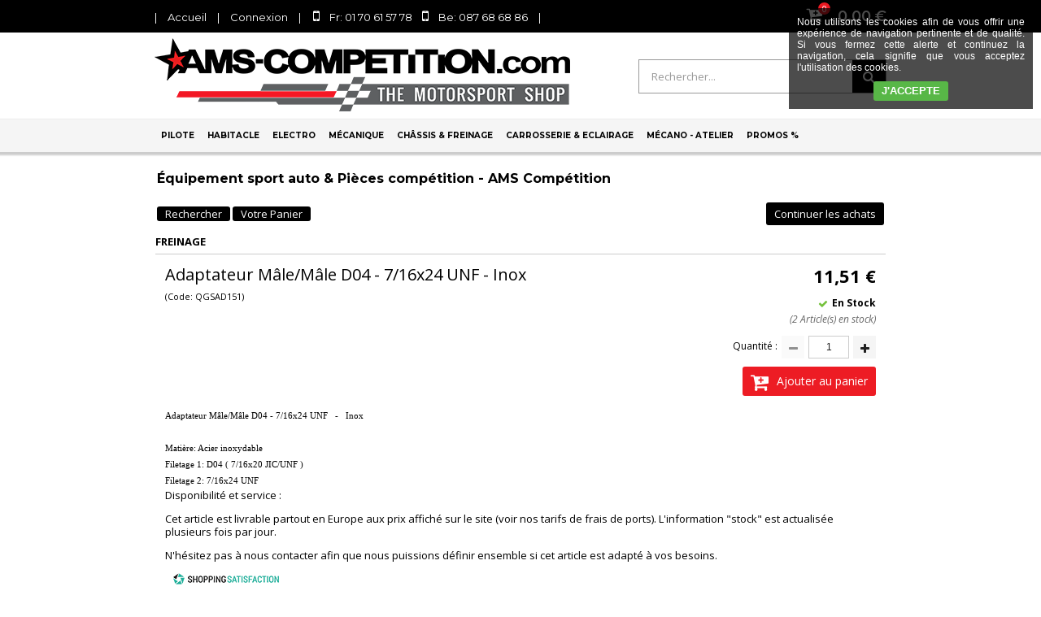

--- FILE ---
content_type: text/html
request_url: https://www.ams-competition.com/adaptateur-male-male-d04-7-16x24-unf-c2x15889142
body_size: 16096
content:
<!DOCTYPE html>
<html>
<head>
<meta name="generator" content="Oxatis (www.oxatis.com)" />
<meta http-equiv="Content-Type" content="text/html; charset=ISO-8859-1" />
<meta http-equiv="Content-Language" content="fr" />
<title>Adaptateur M&#226;le/M&#226;le D04 - 7/16x24 UNF   -   Inox</title>
<meta name="description" content="&#201;quipement Sport Auto, Rallye, Pi&#232;ces Auto Comp&#233;tition : &#201;quipement Pilote FIA / Karting, Pi&#232;ces M&#233;canique, Volants, Si&#232;ges Baquet... AMS Comp&#233;tition" />
<meta name="keywords" content="sport,auto,baquet,raccord,dash,durite,silicone,reservoir,reniflard,coupe circuit,combinaison,casque,hans,huile,frein,racing,competition,arceau,volant,passe cloison,tuyau,fia,sparco,qsp,kw,eibach" />
<meta name="robots" content="index, follow, all" />
<meta http-equiv="Pragma" content="no-cache" />
<meta http-equiv="Expires" content="-1" />

<meta property="og:image" content="http://www.ams-competition.com/Files/52218/" />
<script>
if ('serviceWorker' in navigator) {
navigator.serviceWorker
.register('/sw.js', {
scope: '/'
})
.then(function(reg) {
if (reg.installing) {
console.warn('[SW] installing');
} else if (reg.waiting) {
console. warn ('[SW] installed');
} else if (reg.active) {
console. warn ('[SW] active');
}
})
.catch(function(error) {
console.error('[SW] Registration failed', error);
});
}
</script>

<link rel="canonical" href="https://www.ams-competition.com/adaptateur-male-male-d04-7-16x24-unf-c2x15889142" /><link rel="StyleSheet" type="Text/css" href="Css/shared.css?v=51">
<link rel="StyleSheet" type="Text/css" href="DesignCss/bootstrap-grid.css?v=6.8">
<link id="-main-css-" rel="StyleSheet" type="Text/css" href="DesignCss/222000/574/style.css?v=2018.1.19-11.30.2">
<style type="text/css">IMG.BlackBox { border-color: #000000; }</style>
<script type="text/javascript" src="javascript/oxratingcertificate.asp"></script>
<script type="text/javascript" data-type="frontend-config">
window.oxInfos = {
	oxADContext : 0,
	oxCurrency : {mainFormat:"# \u20AC",decSep:",",thousandsSep:".",taxMode:0,code:978},
	oxLang : 0,
	oxUser : null,
	oxAccid: 52218,
	oxCart: {
		total: 0,
		qty: 0,
		subTotalNet: 0,
		shippingOffered: 1
	},
	oxPriceConf: {
		priceIdx: null,
		vatMode: null,
		ecopartMode: null,
		ecopartAmount: 0,
		taxEngine: 0
	},
	oxProps: {
		allowCreation: true,
		decimalQty: false,
		decimalPlaces: 5
	}
};
</script>
<script type="text/javascript" data-type="frontend-frontAPI">
window.oxInfos = window.oxInfos || {};
window.oxInfos.corePublicPath = '/frontend/frontAPI/';
</script>
<script type="text/javascript" src="/frontend/frontAPI/frontAPI-es6.js?hash=3ded44ea47e09e1d31d3"></script>

<script type="text/javascript" data-type="frontend-config">
window.name = "NG_DEFER_BOOTSTRAP!";
window.appDependencies = ['oxFramework'];
window.appConfig = window.appConfig||{};
window.oxAppsConfig = {};
window.oxModulesToLoad = [];
</script>
<link rel="StyleSheet" href="/frontend/angular-1.3.15/css/oxApps.css?v=2.152.7">
<script type="text/javascript" src="/frontend/angular-1.3.15/angularFramework.js?v=2.152.7"></script>
<script type="text/javascript" src="/frontend/angular-1.3.15/i18n/angular-locale_fr-fr.js"></script>
<!-- ## APPSCORE V2 - trouble [dsc] ## -->
<script>

</script>
<script type="text/javascript" src="/frontend/scripts/oxCart6App/oxCart6App.js"></script>
<script type="text/javascript">
</script>
<!-- ## APPSCORE V2 ## -->
<script type="text/javascript">
</script>
<script type="text/javascript">
</script>

<script src="/frontend/angular-1.3.15/baseApp.js?v=2.152.7"></script>
<script type="text/javascript" src="/files/52218/Cfg/Appscfg-L0.js?v=2025-1-334-2&w=_"></script>

<meta name="google-site-verification" content="ObADBE8UmD7bJT1Bb2ZjOuhGcHU1tpBz7u4Dh-0mlno" />
<meta name="google-site-verification" content="D32K4huhNpcRq3lGWXF-H5aO4mXxk7DLhq2byM4wlXU" />
<meta name="google-site-verification" content="DPzYJ3OVIgniluG8yDn4j-xir1xFZXkU5y6PRr95Ucs" />
<meta name="google-site-verification" content="En83tfI5RMXpYZfWOITbzSafM43eEqAVUufsqnL9zDA" />

<link href='http://fonts.googleapis.com/css?family=Open+Sans:700' rel='stylesheet' type='text/css'>
<style type="text/css">
h1, h2, h3, h4, h5, h6 {
display:inline;
font-weight:inherit;
margin:0;
padding:0;
font-size:inherit;
_font-size:1em;
font-family:inherit;
}
</style>
<style type="text/css">
.sccatalog .PBCompTitle .PBPTitle, .sccatalog h1 .PBPTitle {
font-size:16px;
}
</style>

<!--Start of Zopim Live Chat Script-->
<script type="text/javascript">
window.$zopim||(function(d,s){var z=$zopim=function(c){z._.push(c)},$=z.s=
d.createElement(s),e=d.getElementsByTagName(s)[0];z.set=function(o){z.set.
_.push(o)};z._=[];z.set._=[];$.async=!0;$.setAttribute("charset","utf-8");
$.src="//v2.zopim.com/?3weXfx0KqjyBFIdJ3AcALOpnT0UkJVkl";z.t=+new Date;$.
type="text/javascript";e.parentNode.insertBefore($,e)})(document,"script");
</script>
<!--End of Zopim Live Chat Script-->

<!-- Facebook Pixel Code --><script>!function(f,b,e,v,n,t,s){if(f.fbq)return;n=f.fbq=function(){n.callMethod?n.callMethod.apply(n,arguments):n.queue.push(arguments)};if(!f._fbq)f._fbq=n;n.push=n;n.loaded=!0;n.version='2.0';n.queue=[];t=b.createElement(e);t.async=!0;t.src=v;s=b.getElementsByTagName(e)[0];s.parentNode.insertBefore(t,s)}(window,document,'script','https://connect.facebook.net/en_US/fbevents.js');fbq('init', '529693530519014'); fbq('track', 'PageView');</script><noscript><img height="1" width="1" src="https://www.facebook.com/tr?id=529693530519014&ev=PageView&noscript=1"/></noscript><!-- End Facebook Pixel Code --><script type="text/javascript" src="/Files/15269/cellUniformizer.js"></script>
<script src='/frontend/angular-1.3.15/modules/coolPopup/coolPopup.js'></script>

<!-- CSS -->
<link rel="StyleSheet" type="Text/css" href="/frontend/Files/52218/v1/frontend/css/app.min.css">

<!-- JS -->
<script src="/frontend/Files/52218/v1/frontend/app.js"></script>
<script type="text/javascript">
	window.oxInfos=window.oxInfos||{};
	window.oxInfos.serverDatetime = '11/30/2025 11:33:11 PM';
	window.oxInfos.domain = 'https://www.ams-competition.com';
	window.oxInfos.oxProps=window.oxInfos.oxProps||{};
	window.oxInfos.oxProps.loginByCode=0;
	;

window.oxInfos=window.oxInfos||{};
window.oxInfos.oxUserAgent={mac_os:"intel mac os x 10_15_7",macintosh:"intel mac os x 10_15_7",chrome:"131",ecmascript6:true};
window.oxInfos=window.oxInfos||{};window.oxInfos.oxEnv=window.oxInfos.oxEnv||{};
window.oxInfos.oxEnv.current={platform:'frontoffice'};
window.oxInfos.oxEnv.frontoffice='prod';
window.oxInfos.oxEnv.mobile='prod';
window.oxInfos.oxEnv.admin='prod';
window.oxInfos.oxEnv.apps='prod';
window.oxInfos.oxEnv.framework='prod';
window.oxInfos.oxEnv.dev='prod';
window.oxInfos.oxEnv.api='prod';
window.oxInfos.oxEnv.sw='prod';

document.cookie = "TestCookie=1" ;
if (document.cookie == "") window.location = "BrowserError.asp?ErrCode=1" ;
else document.cookie = 'TestCookie=; expires=Thu, 01 Jan 1970 00:00:00 GMT';
function PGFOnLoad() {
	if (typeof(OxPGFOnLoad) != "undefined") OxPGFOnLoad();
	if (typeof(OxBODYOnLoad) != "undefined") OxBODYOnLoad();
}
var OxLangID = 0 ;
</script>
<noscript><center><a href="BrowserError.asp?ErrCode=2&amp;LangID=0" rel="nofollow"><img src="Images/PGFJSErrL0.gif" border="0" alt="Err"></a><br/><br/></center></noscript>
<script>window.arrayGTM = window.arrayGTM || [];window.arrayGTM.push('GTM-TSKJ29T', 'GTM-M9CGH6P');</script>
<script src="/frontend/scripts/core/gtag.min.js" defer="true"></script>
</head>
<body onload="PGFOnLoad()" class="PB">
<script type="text/javascript" src="HLAPI.js"></script>
<script type="text/javascript">
function SubmitAction( nActionID, strFormAction, nValidate, nSkipSubmit, nSkipReturn ) {
	var bResult = true ;
	if (nActionID != null) document.MForm.ActionID.value = nActionID ;
	if ((strFormAction != null) && (strFormAction != "")) document.MForm.action= strFormAction ;
	if ( nValidate ) bResult = ValidateMForm();
	if ( nSkipSubmit == null ) nSkipSubmit = 0 ;
	if ( bResult && (nSkipSubmit == 0) ) document.MForm.submit();
	if ( nSkipReturn == 1 )
		return ;
	else
		return( bResult );
}
</script> 
<script type="text/javascript" src="Files/15269/oxAnalytics.js?account=UA-34938540-1&account=UA-44383449-26&ecommerce=1"></script>
<script language="javascript" src="WindowAPI.js"></script>
<form style="margin-bottom:0" name="PdtForm" method="GET" action="">
<input type="hidden" name="ItmID" value="0">
<input type="hidden" name="XMLOpt1" value="-1">
<input type="hidden" name="XMLOpt2" value="-1">
<input type="hidden" name="RelatedPdtIDs" value="">
<input type="hidden" name="PackagingID" value="">
</form>
<script language="javascript">
	function GetCtrlValue(objCtrl, varDefaultValue) {
		var nResult = varDefaultValue;
		switch (objCtrl.nodeName) {
			case 'SELECT':
				nResult = objCtrl.selectedIndex;
				break;
			case undefined:
				var nItemCount = objCtrl.length;
				if (nItemCount != null)
					for (var nIdx = 0; nIdx < nItemCount; nIdx++)
						if (objCtrl[nIdx].checked) {
							nResult = nIdx;
							break;
						}
				break;
		}
		return nResult;
	}

	function GetRelatedProducts() {
		var strResult = "", strSep = "";
		var objForm = document.MForm;
		for (var i = 0; i < objForm.elements.length; i++) {
			var e = objForm.elements[i];
			if (e.type == 'checkbox')
				if (e.checked)
					if (e.name == "OxRelatedPdt") {
						strResult = strResult + strSep + e.value;
						strSep = ","
					}
		}
		return strResult;
	}

	function PostFormData(bCustomHandlerOk, nProductID, strFormAction, strCanonicalUrl) {
		var bResult = false, objCtrl, nXMLOpt1 = -1, nXMLOpt2 = -1, strRelatedPdtIDs, strURLParams, nPackagingID;

		objCtrl = document.MForm["XMLOpt1"];
		if (objCtrl) nXMLOpt1 = GetCtrlValue(objCtrl, 0);
		objCtrl = document.MForm["XMLOpt2"];
		if (objCtrl) nXMLOpt2 = GetCtrlValue(objCtrl, 0);
		strRelatedPdtIDs = GetRelatedProducts();
		objCtrl = document.MForm["PackagingID"];
		if (objCtrl) nPackagingID = parseInt(objCtrl.value, 10);

		if (bCustomHandlerOk) {
			if (window.OxAddToCart) {
				strURLParams = "ItmID=" + nProductID + (nXMLOpt1 >= 0 ? "&XMLOpt1=" + nXMLOpt1 : "") + (nXMLOpt2 >= 0 ? "&XMLOpt2=" + nXMLOpt2 : "");
				strURLParams += (strRelatedPdtIDs.length > 0 ? "&RelatedPdtIDs=" + strRelatedPdtIDs : "");
				strURLParams += (nPackagingID != undefined ? "&PackagingID=" + nPackagingID : "");
				bResult = OxAddToCart(nProductID, strURLParams);
			}
		}
		if (!bResult) {
			//alert( nXMLOpt1 + ' ' + nXMLOpt2 );
			if (strCanonicalUrl) {
				document.PdtForm.action = strCanonicalUrl;
				document.PdtForm.removeChild(document.PdtForm["ItmID"]);
			} else {
				document.PdtForm.action = strFormAction;
				document.PdtForm["ItmID"].value = nProductID;
			}
			document.PdtForm["XMLOpt1"].value = nXMLOpt1;
			document.PdtForm["XMLOpt2"].value = nXMLOpt2;
			document.PdtForm["RelatedPdtIDs"].value = strRelatedPdtIDs;
			if (nPackagingID != undefined) document.PdtForm["PackagingID"].value = nPackagingID;
			document.PdtForm.submit();
		}
	}
	function ViewOption(nPdtOptID, url) {
		PostFormData(false, nPdtOptID, "PBSCProduct.asp", url);
	}
	function AddToCart(nPdtOptID) {
		PostFormData(true, nPdtOptID, "PBShoppingCart.asp");
	}
	function OnChooseOption(url, idx, optionValueID, name) {
		document.MForm["PDTOPTVALUEID" + idx].value = optionValueID;
		document.MForm["PDTOPTVALUENAME" + idx].value = name;
		OnChangeOption(url);
	}
	function OnChangeOption(url, cbIdx) {
		var nOptIdx, objSelect, strValues = "", strSep = "", nCurIdx;
		for (nOptIdx = 0; nOptIdx < 3; nOptIdx++) {
			objSelect = document.MForm["PDTOPTVALUEID" + nOptIdx];
			if (objSelect && objSelect.type == 'hidden') {
				strValues = strValues + strSep + document.MForm["PDTOPTVALUENAME" + nOptIdx].value;
				strSep = "]|["
			}
			else if (objSelect) {
				nCurIdx = objSelect.selectedIndex;
				if (nCurIdx >= 0) {
					strValue = objSelect.options[nCurIdx].text;
					if (cbIdx == nOptIdx) {
						var optionUrl = objSelect.options[nCurIdx].getAttribute('url');
						if (optionUrl && optionUrl.length > 0) url = optionUrl;
					}
					strValues = strValues + strSep + strValue;
					strSep = "]|["
				}
			}
		}
		document.MForm["HVOptSelected"].value = strValues;
		if (url)
			document.MForm.action = url;
		SubmitAction( 1);
	}
</script>

<div id="maincontainer" class="sccatalog itemdetail">

	<div id="headercontainer">
		<div id="headerarea">
<div class="my-header-flex">
    <div class="row1">
        <div id="headerBtn">
            <span class="headerBtnSep">|</span>
            <a class="homeLink" href="/"><span>Accueil</span></a>
            <span class="headerBtnSep">|</span>
            <a class="accountLink" href="PBUserLogin.asp?CCode=33"><span>Compte</span></a>
            <span class="headerBtnSep">|</span>
            <span class="tel"><i>Fr: 01 70 61 57 78</i><i>Be: 087 68 68 86</i></span>
            <span class="headerBtnSep">|</span>
        </div>

        <div class="eshopCart">
            <div id="headerInfoCart">
                <div class="headerInfoCartInner">
                    <a class="cartLink" href="PBShoppingCart.asp?PBMInit=1"><span>Votre panier</span></a>
                    <a href="PBShoppingCart.asp?PBMInit=1"><span id="cartItems">
                            0</span>
                        <span class="cartPrice">0,00 €</span>
                    </a>
                </div>
            </div>
        </div>
    </div>
    <div class="row2">
        <div id="headerlogo"><a href="/"><img src="Files/52218/_Oxatis2017_img-design/Logo-ams.png"/></a></div>
        <div class="eshopSearch"><div id="headerSearchBlock" class="header-search-block--shopping-cart"><form action="PBSearch.asp" method="get" name="headerSearch"><input type="hidden" name="ActionID" value="1"><input type="hidden" name="CCode" value="2"><input type="hidden" name="ShowSMImg" value="1"><input type="text" onfocus="this.value='';" id="headerSearchText" name="SearchText" class="searchtext" value="Rechercher..." size="18"><button class="blockbtn" type="submit"><span>OK</span></button></form></div></div>
    </div>
</div>








<div id="headermenu"><ul id="hmenu"><li class="begin">&nbsp;</li><li class="mititle" id="pmenu1975065" onmouseover="OxMenu('menu1975065',true)" onmouseout="OxMenu('menu1975065',false)"><a class="menu" id="amenu1975065" href="javascript:;">Pilote</a><div><ul class="submenu" id="menu1975065" onmouseover="OxSubMenu(this,true)" onmouseout="OxSubMenu(this,false)"><li class="begin">&nbsp;</li><li class="mititle"><span>EQUIPEMENTS AUTO FIA</span></li><li class="mitext menusep"><a class="menu" href="combinaisons-fia-c102x3847352">Combinaisons FIA</a></li><li class="mitext menusep"><a class="menu" href="bottines-fia-c102x3847355">Bottines FIA</a></li><li class="mitext menusep"><a class="menu" href="gants-fia-c102x3847220">Gants FIA</a></li><li class="mispacer"></li><li class="mitext menusep"><a class="menu" href="cagoules-fia-c102x3847211">Cagoules FIA</a></li><li class="mitext menusep"><a class="menu" href="t-shirt-manches-longues-fia-c102x3847194">T-Shirt FIA</a></li><li class="mitext menusep"><a class="menu" href="pantalons-fia-c102x3847195">Pantalons FIA</a></li><li class="mitext menusep"><a class="menu" href="sous-vetements-divers-fia-c102x3847210">Sous-vêtements divers FIA</a></li><li class="mispacer"></li><li class="mitext menusep"><a class="menu" href="casques-fia-integraux-c102x3847197">Casques FIA intégraux</a></li><li class="mitext menusep"><a class="menu" href="casques-fia-jets-c102x3847196">Casques FIA Jets </a></li><li class="mitext menusep"><a class="menu" href="accessoires-casques-c102x3847241">Accessoires casques</a></li><li class="misep"></li><li class="mititle"><span>EQUIPEMENTS KARTING</span></li><li class="mitext menusep"><a class="menu" href="combinaisons-karting-c102x3847359">Combinaisons Karting</a></li><li class="mitext menusep"><a class="menu" href="bottines-karting-c102x3847354">Bottines Karting</a></li><li class="mitext menusep"><a class="menu" href="gants-karting-c102x3847360">Gants Karting</a></li><li class="mitext menusep"><a class="menu" href="sous-vetements-karting-c102x3847358">Sous-vêtements Karting</a></li><li class="mitext menusep"><a class="menu" href="casques-karting-c102x3847198">Casques Karting</a></li><li class="mitext menusep"><a class="menu" href="equipements-divers-karting-c102x3847356">Equipements divers Karting</a></li><li class="mispacer"></li><li class="mititle menusep"><span>HANS & PROTECTIONS</span></li><li class="mitext menusep"><a class="menu" href="protection-nuque-hans-c102x3847351">HANS</a></li><li class="mitext menusep"><a class="menu" href="minerves-karting-c102x3847221">Minerves</a></li><li class="mitext menusep"><a class="menu" href="gilets-protege-cotes-c102x3847212">Gilets protège côtes</a></li><li class="misep"></li><li class="mititle"><span>LIAISONS RADIOS</span></li><li class="mitext menusep"><a class="menu" href="intercoms-radios-c102x3847362">Intercoms / Radios</a></li><li class="mitext menusep"><a class="menu" href="casques-de-liaison-c102x3847810">Casques de liaison</a></li><li class="mitext menusep"><a class="menu" href="liaisons-radios-stands-c102x3828677">Liaisons radios stands</a></li><li class="mitext menusep"><a class="menu" href="equipements-casque-accessoires-c102x3847361">Equipements casque & Accessoires</a></li><li class="mispacer"></li><li class="mititle menusep"><span>DIVERS</span></li><li class="mitext menusep"><a class="menu" href="sacs-de-transport-c102x3847266">Transport Pilote</a></li><li class="mitext menusep"><a class="menu" href="accessoires-offroad-c102x3847245">Off-Road</a></li><li class="mispacer"></li><li class="mispacer"></li><li class="misep"></li><li class="miimg backGround"><img src="Files/52218/Img/02/menu2018-pilote.jpg"/></li><li class="end">&nbsp;</li></ul></div></li><li class="mititle menusep" id="pmenu1975069" onmouseover="OxMenu('menu1975069',true)" onmouseout="OxMenu('menu1975069',false)"><a class="menu" id="amenu1975069" href="javascript:;">Habitacle</a><div><ul class="submenu" id="menu1975069" onmouseover="OxSubMenu(this,true)" onmouseout="OxSubMenu(this,false)"><li class="begin">&nbsp;</li><li class="mititle"><span>SIEGES BAQUETS</span></li><li class="mitext menusep"><a class="menu" href="sieges-baquets-fia-c102x3847214">Sièges Baquets FIA</a></li><li class="mitext menusep"><a class="menu" href="sieges-baquets-non-homologues-c102x3847328">Sièges Baquets non-FIA</a></li><li class="mitext menusep"><a class="menu" href="sieges-sur-mesure-indi-seat-c102x3847349">Sièges sur mesure iNDi Seat</a></li><li class="mitext menusep"><a class="menu" href="sieges-rabattables-c102x3847364">Sièges rabattables</a></li><li class="mitext menusep"><a class="menu" href="fixations-sieges-baquets-c102x3847329">Fixations sièges baquets</a></li><li class="mitext menusep"><a class="menu" href="accessoires-sieges-baquets-c102x3847330">Accessoires sièges baquets</a></li><li class="mispacer"></li><li class="mititle menusep"><span>HARNAIS</span></li><li class="mitext menusep"><a class="menu" href="harnais-homologues-fia-c102x3847320">Harnais homologués FIA</a></li><li class="mitext menusep"><a class="menu" href="harnais-cee-routiers-c102x3847319">Harnais CEE routiers</a></li><li class="mitext menusep"><a class="menu" href="accessoires-harnais-c102x3847283">Accessoires Harnais</a></li><li class="mispacer"></li><li class="mititle menusep"><span>VOLANTS</span></li><li class="mitext menusep"><a class="menu" href="volants-tulipes-plats-c102x3847323">Volants tulipés / plats</a></li><li class="mitext menusep"><a class="menu" href="moyeux-volant-quick-release-c102x3847267">Moyeux de volant - Quick Release</a></li><li class="misep"></li><li class="mititle"><span>EQUIPEMENTS HABITACLE</span></li><li class="mitext menusep"><a class="menu" href="repose-pieds-c102x3852587">Repose-pieds</a></li><li class="mitext menusep"><a class="menu" href="lecteurs-de-carte-c102x3847215">Lecteurs de carte</a></li><li class="mitext menusep"><a class="menu" href="rangements-casques-c102x3852586">Rangement casques</a></li><li class="mitext menusep"><a class="menu" href="reservoirs-de-lave-glace-c102x3847331">Réservoirs de lave-glace</a></li><li class="mitext menusep"><a class="menu" href="ventilateurs-chauffages-c102x3847340">Ventilateurs & chauffages</a></li><li class="mitext menusep"><a class="menu" href="accessoires-habitacle-c102x3847264">Accessoires habitacle</a></li><li class="mispacer"></li><li class="mititle menusep"><span>ARCEAUX</span></li><li class="mitext menusep"><span>Arceaux</span></li><li class="mitext menusep"><a class="menu" href="mousses-de-protection-arceaux-c102x3847249">Mousses de protection arceaux</a></li><li class="mitext menusep"><a class="menu" href="accessoires-arceaux-c102x3847363">Accessoires arceaux</a></li><li class="misep"></li><li class="mititle"><span>EXTINCTEURS</span></li><li class="mitext menusep"><a class="menu" href="extincteurs-fia-automatiques-c102x3847386">Extincteurs FIA automatiques</a></li><li class="mitext menusep"><span>Extincteurs manuels</span></li><li class="misep"></li><li class="miimg"><img src="Files/52218/Img/11/menu2018-habitacle.jpg"/></li><li class="end">&nbsp;</li></ul></div></li><li class="mititle menusep" id="pmenu1975117" onmouseover="OxMenu('menu1975117',true)" onmouseout="OxMenu('menu1975117',false)"><a class="menu" id="amenu1975117" href="javascript:;">Electro</a><div><ul class="submenu" id="menu1975117" onmouseover="OxSubMenu(this,true)" onmouseout="OxSubMenu(this,false)"><li class="begin">&nbsp;</li><li class="mititle"><span>CIRCUIT ELECTRIQUE</span></li><li class="mitext menusep"><a class="menu" href="batteries-c102x3847258">Batteries</a></li><li class="mitext menusep"><a class="menu" href="bacs-batteries-c102x3847270">Bacs batterie</a></li><li class="mitext menusep"><a class="menu" href="coupe-circuits-c102x3847238">Coupe-circuits</a></li><li class="mitext menusep"><a class="menu" href="cables-batterie-c102x3847371">Câbles de batterie</a></li><li class="mitext menusep"><a class="menu" href="connecteurs-batterie-c102x3847372">Connecteurs</a></li><li class="mitext menusep"><a class="menu" href="interrupteurs-c102x3847277">Interrupteurs</a></li><li class="mitext menusep"><a class="menu" href="boutons-poussoir-c102x3847279">Boutons-poussoirs</a></li><li class="mitext menusep"><a class="menu" href="boutons-poussoir-start-c102x3847280">Boutons Start</a></li><li class="mitext menusep"><a class="menu" href="lampe-temoin-c102x3847278">Lampes témoin</a></li><li class="mitext menusep"><a class="menu" href="panels-start-c102x3847281">Panels Start</a></li><li class="mitext menusep"><a class="menu" href="fusibles-accessoires-c102x3847282">Fusibles & accessoires</a></li><li class="mispacer"></li><li class="mispacer"></li><li class="misep"></li><li class="mititle"><span>INSTRUMENTATION</span></li><li class="mitext menusep"><a class="menu" href="amperemetres-c102x3847306">Ampèremètres</a></li><li class="mitext menusep"><a class="menu" href="analyseurs-de-gazs-d-echappement-c102x3847203">Analyseurs de gazs d'échappement</a></li><li class="mitext menusep"><a class="menu" href="compte-tours-c102x3847307">Compte-tours</a></li><li class="mitext menusep"><a class="menu" href="compteurs-de-vitesse-c102x3847309">Compteurs de vitesse</a></li><li class="mitext menusep"><span>Dashboard</span></li><li class="mitext menusep"><a class="menu" href="jauges-de-carburant-c102x3847308">Jauges de carburant</a></li><li class="mitext menusep"><a class="menu" href="manometres-de-temperature-c102x3847311">Manomètres de température</a></li><li class="mitext menusep"><a class="menu" href="manometres-de-pression-c102x3847310">Manomètres de pression</a></li><li class="mitext menusep"><a class="menu" href="voltmetres-c102x3847369">Voltmètres</a></li><li class="misep"></li><li class="mititle"><span>ACCESSOIRES INTRUMENTATION</span></li><li class="mitext menusep"><a class="menu" href="adaptateurs-sondes-mano-c102x3847290">Adaptateurs Sondes mano</a></li><li class="mitext menusep"><a class="menu" href="capteurs-inductifs-c102x3847314">Capteurs inductifs</a></li><li class="mitext menusep"><a class="menu" href="connecteurs-cablages-manometres-c102x3847370">Connecteurs-câblages manomètres</a></li><li class="mitext menusep"><a class="menu" href="puits-a-essence-c102x3847305">Puits à essence</a></li><li class="mitext menusep"><a class="menu" href="sondes-de-pression-c102x3847312">Sondes de pression</a></li><li class="mitext menusep"><a class="menu" href="sondes-de-temperature-c102x3847313">Sondes de température</a></li><li class="mitext menusep"><a class="menu" href="supports-de-manometres-c102x3847350">Supports de manomètres</a></li><li class="mispacer"></li><li class="mititle menusep"><span>CHRONOMETRES</span></li><li class="mitext menusep"><a class="menu" href="chronometres-c102x3847218">Tripmasters Terratrip / Blunik</a></li><li class="misep"></li><li class="miimg"><img src="Files/52218/Img/06/menu2018-electro.jpg"/></li><li class="end">&nbsp;</li></ul></div></li><li class="mititle menusep" id="pmenu1975172" onmouseover="OxMenu('menu1975172',true)" onmouseout="OxMenu('menu1975172',false)"><a class="menu" id="amenu1975172" href="javascript:;">Mécanique</a><div><ul class="submenu" id="menu1975172" onmouseover="OxSubMenu(this,true)" onmouseout="OxSubMenu(this,false)"><li class="begin">&nbsp;</li><li class="mititle"><span>CIRCUIT D'AIR & SURAL</span></li><li class="mitext menusep"><a class="menu" href="filtres-a-air-c102x3847247">Filtres à air</a></li><li class="mitext menusep"><a class="menu" href="filtres-reniflards-c102x3847246">Filtres reniflards</a></li><li class="mitext menusep"><a class="menu" href="entretien-filtres-a-air-c102x3847239">Entretien filtres à air</a></li><li class="mitext menusep"><a class="menu" href="durites-suralimentation-c102x3847188">Durites suralimentation</a></li><li class="mispacer"></li><li class="mititle menusep"><span>ECHAPPEMENT</span></li><li class="mitext menusep"><a class="menu" href="collecteurs-d-echappement-c102x3847439">Collecteurs d'échappement</a></li><li class="mitext menusep"><a class="menu" href="decatalyseurs-tubes-afrique-c102x3847433">Décatalyseurs - Tubes afrique</a></li><li class="mitext menusep"><a class="menu" href="lignes-d-echappement-c102x3847434">Lignes d'échappement</a></li><li class="mitext menusep"><a class="menu" href="silencieux-d-echappement-c102x3847435">Silencieux d'échappement</a></li><li class="mispacer"></li><li class="mitext menusep"><a class="menu" href="echappement-sur-mesure-c102x3847440">Echappement sur mesure</a></li><li class="mitext menusep"><a class="menu" href="accessoires-echappement-c102x3847301">Accessoires échappement</a></li><li class="misep"></li><li class="mititle"><span>MOTEUR</span></li><li class="mitext menusep"><a class="menu" href="internes-honda-c102x3847201">Internes Honda</a></li><li class="mitext menusep"><a class="menu" href="huiles-moteur-c102x3847207">Huiles moteur</a></li><li class="mitext menusep"><a class="menu" href="additifs-c102x3847217">Additifs</a></li><li class="mitext menusep"><a class="menu" href="sprays-peinture-ht-c102x3868029">Sprays peinture HT</a></li><li class="mispacer"></li><li class="mititle menusep"><span>TRANSMISSION</span></li><li class="mitext menusep"><a class="menu" href="accessoires-d-embrayage-c102x3847257">Accessoires d'embrayage</a></li><li class="mitext menusep"><a class="menu" href="huiles-transmission-direction-c102x3847208">Huiles Transmission-Direction</a></li><li class="mispacer"></li><li class="misep"></li><li class="mititle"><span>CIRCUIT D'ESSENCE</span></li><li class="mitext menusep"><a class="menu" href="carburateurs-accessoires-c102x3847333">Carburateurs & Accessoires</a></li><li class="mitext menusep"><a class="menu" href="raccords-montage-carburateur-c102x3853624">Raccords montage carburateur</a></li><li class="mitext menusep"><a class="menu" href="pompes-a-carburant-c102x3847219">Pompes à carburant</a></li><li class="mitext menusep"><a class="menu" href="kit-montage-double-pompe-c102x3847229">Kit montage double pompe</a></li><li class="mitext menusep"><a class="menu" href="regulateurs-pression-essence-c102x3847240">Régulateurs de pression</a></li><li class="mitext menusep"><a class="menu" href="filtres-a-essence-c102x3847284">Filtres à essence</a></li><li class="mitext menusep"><a class="menu" href="reservoirs-de-carburant-c102x3847252">Réservoirs de carburant</a></li><li class="mitext menusep"><a class="menu" href="reservoirs-tampons-c102x3847271">Réservoirs tampons</a></li><li class="mitext menusep"><a class="menu" href="durites-remplissage-carburant-c102x3847190">Durites remplissage carburant</a></li><li class="mispacer"></li><li class="mititle menusep"><span>CIRCUIT D'HUILE</span></li><li class="mitext menusep"><a class="menu" href="radiateurs-d-huile-acc-c102x3847187">Radiateurs d'huile & Acc.</a></li><li class="mitext menusep"><a class="menu" href="recuperateurs-d-huile-alu-c102x3851383">Récupérateurs d'huile aluminium</a></li><li class="mitext menusep"><a class="menu" href="filtres-a-huile-c102x3847288">Filtres à huile</a></li><li class="misep"></li><li class="mititle"><span>CIRCUIT D'EAU</span></li><li class="mitext menusep"><a class="menu" href="durites-silicone-eau-air-c102x3846845">Durites silicone eau - air</a></li><li class="mitext menusep"><a class="menu" href="durites-silicone-specifiques-c102x3847302">Durites silicone spécifiques</a></li><li class="mitext menusep"><a class="menu" href="tubes-aluminium-c102x3846846">Tubes aluminium</a></li><li class="mitext menusep"><a class="menu" href="pompes-a-eau-c102x3847225">Pompes à eau</a></li><li class="mitext menusep"><a class="menu" href="vases-d-expansion-c102x3847255">Vases d'expansion</a></li><li class="mitext menusep"><a class="menu" href="radiateurs-d-eau-acc-c102x3847303">Radiateurs d'eau + Acc.</a></li><li class="mitext menusep"><a class="menu" href="ventilateurs-soufflants-c102x3847262">Ventilateurs soufflants</a></li><li class="mitext menusep"><a class="menu" href="ventilateurs-aspirants-c102x3847263">Ventilateurs aspirants</a></li><li class="mitext menusep"><a class="menu" href="contacteurs-de-temperature-c102x3847274">Contacteurs de température</a></li><li class="mitext menusep"><a class="menu" href="accessoires-refroidissement-c102x3847322">Accessoires refroidissement</a></li><li class="mitext menusep"><a class="menu" href="liquides-de-refroidissement-c102x3847251">Liquides de refroidissement</a></li><li class="mispacer"></li><li class="mispacer"></li><li class="mititle menusep"><a class="menu" href="protections-thermiques-c102x3847226">PROTECTIONS THERMIQUES</a></li><li class="misep"></li><li class="mititle"><span>TRANSFERT DES FLUIDES</span></li><li class="mitext menusep"><a class="menu" href="durites-raccords-inox-c102x3847179">Durites & Raccords Inox</a></li><li class="mitext menusep"><a class="menu" href="durites-raccords-nylon-c102x3847181">Durites & Raccords Nylon</a></li><li class="mitext menusep"><a class="menu" href="durites-raccords-teflon-ptfe-c102x3847289">Durites & Raccords Teflon PTFE</a></li><li class="mitext menusep"><a class="menu" href="durites-raccords-push-on-ctc-c102x3847292">Durites & Raccords Push-On CTC</a></li><li class="mitext menusep"><a class="menu" href="tuyaux-raccords-hardline-c102x3847180">Tuyaux & Raccords Hardline</a></li><li class="mispacer"></li><li class="mitext menusep"><a class="menu" href="raccords-vis-banjo-c102x3847294">Raccords & Vis Banjo</a></li><li class="mitext menusep"><a class="menu" href="adaptateurs-dash-male-male-c102x3847184">Adaptateurs Dash Mâle-Mâle</a></li><li class="mitext menusep"><a class="menu" href="adaptateurs-dash-femelle-c102x3850985">Adaptateurs Dash Femelle</a></li><li class="mitext menusep"><a class="menu" href="adapateurs-te-y-c102x3847295">Adapateurs Té & Y</a></li><li class="mitext menusep"><a class="menu" href="passes-cloisons-c102x3847185">Passes-cloisons</a></li><li class="mitext menusep"><a class="menu" href="coupleurs-rapides-c102x3847244">Coupleurs rapides</a></li><li class="mitext menusep"><a class="menu" href="bouchons-c102x3847183">Bouchons</a></li><li class="mitext menusep"><a class="menu" href="raccords-dash-a-souder-c102x3847243">Raccords Dash à souder</a></li><li class="mitext menusep"><a class="menu" href="raccords-divers-c102x3847291">Raccords Divers</a></li><li class="end">&nbsp;</li></ul></div></li><li class="mititle menusep" id="pmenu1975185" onmouseover="OxMenu('menu1975185',true)" onmouseout="OxMenu('menu1975185',false)"><a class="menu" id="amenu1975185" href="freinage-c102x2234412">Châssis & Freinage</a><div><ul class="submenu" id="menu1975185" onmouseover="OxSubMenu(this,true)" onmouseout="OxSubMenu(this,false)"><li class="begin">&nbsp;</li><li class="mititle"><span>VISSERIE</span></li><li class="mitext menusep"><a class="menu" href="goujons-de-roue-c102x3847209">Goujons de roue</a></li><li class="mitext menusep"><a class="menu" href="ecrous-vis-de-roues-c102x3847326">Ecrous & Vis de roues</a></li><li class="mispacer"></li><li class="mititle menusep"><a class="menu" href="direction-c102x3847327">DIRECTION</a></li><li class="mispacer"></li><li class="mitext menusep"><a class="menu" href="PBCPPlayer.asp?ID=1025350">Barre anti-rapprochement</a></li><li class="mitext menusep"><a class="menu" href="PBCPPlayer.asp?ID=1025349">Jantes</a></li><li class="mitext menusep"><a class="menu" href="PBCPPlayer.asp?ID=1025352">Combinés filetés</a></li><li class="mispacer"></li><li class="mititle menusep"><a class="menu" href="PBCPPlayer.asp?ID=1025348">Ressorts</a></li><li class="mispacer"></li><li class="mititle menusep"><a class="menu" href="PBCPPlayer.asp?ID=1292003">Silentblocs Powerflex</a></li><li class="misep"></li><li class="mititle"><span>Freinage - Gamme souple</span></li><li class="mitext menusep"><a class="menu" href="durites-de-frein-flexibles-c102x3847299">Durites flexibles renforcées</a></li><li class="mitext menusep"><a class="menu" href="raccords-a-sertir-c102x3847232">Raccords à sertir</a></li><li class="mitext menusep"><a class="menu" href="adaptateurs-male-male-c102x3847235">Adaptateurs Mâle-Mâle</a></li><li class="mitext menusep"><a class="menu" href="raccords-banjo-c102x3847236">Raccords Banjo</a></li><li class="mitext menusep"><a class="menu" href="vis-banjo-c102x3847231">Vis Banjo</a></li><li class="mitext menusep"><a class="menu" href="passes-cloisons-c102x3847234">Passes-Cloisons</a></li><li class="mitext menusep"><a class="menu" href="raccords-t-de-frein-flexible-c102x3847233">Té</a></li><li class="mitext menusep"><a class="menu" href="raccords-acc-divers-c102x3847293">Raccords & Acc. divers</a></li><li class="misep"></li><li class="mititle"><span>Freinage - Gamme rigide</span></li><li class="mitext menusep"><a class="menu" href="tuyaux-rigides-cunifer-c102x3847318">Tuyau rigide Cunifer</a></li><li class="mitext menusep"><a class="menu" href="raccords-tuyau-de-frein-rigide-c102x3847316">Raccords</a></li><li class="mitext menusep"><a class="menu" href="adaptateurs-de-frein-rigide-c102x3847317">Adaptateurs de frein rigide</a></li><li class="mitext menusep"><a class="menu" href="purgeurs-de-frein-c102x3847315">Purgeurs de frein</a></li><li class="mispacer"></li><li class="misep"></li><li class="mititle"><span>Pédaliers</span></li><li class="mititle menusep"><a class="menu" href="accessoires-pedaliers-c102x3847200">Accessoires pédaliers</a></li><li class="mispacer"></li><li class="mititle menusep"><a class="menu" href="maitres-cylindres-de-frein-c102x3847321">Maitres-cylindres</a></li><li class="mispacer"></li><li class="mititle menusep"><a class="menu" href="freins-a-main-hydrauliques-c102x3847254">Freins à main hydrauliques</a></li><li class="mispacer"></li><li class="mititle menusep"><a class="menu" href="limiteurs-de-pression-de-frein-c102x3847332">Limiteurs de pression de frein</a></li><li class="mispacer"></li><li class="mititle menusep"><a class="menu" href="liquides-de-frein-c102x3847206">Liquides de frein</a></li><li class="mispacer"></li><li class="mititle menusep"><a class="menu" href="ecopes-de-refroidissement-c102x3847275">Ecopes de refroidissement</a></li><li class="mititle menusep"><a class="menu" href="peintures-freins-c102x3847228">Kits peinture</a></li><li class="misep"></li><li class="miimg"><img src="Files/52218/Img/24/menu2018-freinage.jpg"/></li><li class="end">&nbsp;</li></ul></div></li><li class="mititle menusep" id="pmenu1975255" onmouseover="OxMenu('menu1975255',true)" onmouseout="OxMenu('menu1975255',false)"><a class="menu" id="amenu1975255" href="carrosserie-c102x2234425">Carrosserie & Eclairage</a><div><ul class="submenu" id="menu1975255" onmouseover="OxSubMenu(this,true)" onmouseout="OxSubMenu(this,false)"><li class="begin">&nbsp;</li><li class="mititle"><span>CARROSSERIE</span></li><li class="mitext menusep"><a class="menu" href="bavettes-rallyes-c102x3847346">Bavettes rallye</a></li><li class="mitext menusep"><a class="menu" href="crochets-sangles-remorquage-c102x3847223">Crochets - Sangles de remorquage</a></li><li class="mitext menusep"><a class="menu" href="rampes-de-phares-c102x3847338">Rampes de phares</a></li><li class="mitext menusep"><a class="menu" href="pare-brises-accessoires-c102x3847347">Pare-brises & Accessoires</a></li><li class="mitext menusep"><a class="menu" href="trappes-d-essence-c102x3847224">Trappes d'essence</a></li><li class="mitext menusep"><a class="menu" href="carbone-polyester-c102x3847273">Carbone - Polyester</a></li><li class="mitext menusep"><a class="menu" href="adhesifs-c102x3847216">Adhésifs</a></li><li class="mitext menusep"><a class="menu" href="sprays-peinture-c102x3847230">Sprays peinture</a></li><li class="misep"></li><li class="mititle"><span>ATTACHES POUR CARROSSERIE</span></li><li class="mitext menusep"><a class="menu" href="attaches-de-capot-c102x3847205">Attaches de capot</a></li><li class="mitext menusep"><a class="menu" href="attaches-rapides-carrosserie-c102x3847227">Attaches rapides carrosserie</a></li><li class="mispacer"></li><li class="mititle menusep"><span>AERATIONS - REFROIDISSEMENT</span></li><li class="mitext menusep"><a class="menu" href="ecopes-de-refroidissement-c102x3847275">Ecopes de refroidissement</a></li><li class="mitext menusep"><a class="menu" href="boas-de-refroidissement-c102x3847276">Boas</a></li><li class="mitext menusep"><a class="menu" href="trappes-de-toit-c102x3847336">Trappes de toit</a></li><li class="misep"></li><li class="mititle"><span>ECLAIRAGE</span></li><li class="mitext menusep"><a class="menu" href="feux-de-pluie-fia-c102x3847237">Feux de pluie FIA</a></li><li class="mitext menusep"><a class="menu" href="phares-encastrables-c102x3847345">Phares encastrables</a></li><li class="mitext menusep"><a class="menu" href="ampoules-de-phares-c102x3847344">Ampoules de phares</a></li><li class="mitext menusep"><a class="menu" href="kits-xenon-et-ampoules-c102x3847348">Kits Xénon et ampoules</a></li><li class="mitext menusep"><a class="menu" href="phares-additionnels-c102x3847339">Phares additionnels</a></li><li class="mispacer"></li><li class="misep"></li><li class="miimg backGround"><img src="Files/52218/Img/11/menu2018-eclairage.jpg"/></li><li class="end">&nbsp;</li></ul></div></li><li class="mititle menusep" id="pmenu1975160" onmouseover="OxMenu('menu1975160',true)" onmouseout="OxMenu('menu1975160',false)"><a class="menu" id="amenu1975160" href="mecano-c102x2234380">Mécano - Atelier</a><div><ul class="submenu" id="menu1975160" onmouseover="OxSubMenu(this,true)" onmouseout="OxSubMenu(this,false)"><li class="begin">&nbsp;</li><li class="mititle"><span>EQUIPEMENT MECANO</span></li><li class="mitext menusep"><a class="menu" href="combinaisons-mecanos-c102x3847325">Combinaisons Mécano</a></li><li class="mitext menusep"><a class="menu" href="gants-mecano-c102x3847192">Gants Mécano</a></li><li class="mitext menusep"><a class="menu" href="chaussures-mecanos-c102x3847353">Chaussures Mécano</a></li><li class="mitext menusep"><a class="menu" href="eclairage-mecano-c102x3847304">Eclairage Mécano</a></li><li class="mitext menusep"><a class="menu" href="merchandising-c102x3847365">Merchandising</a></li><li class="mispacer"></li><li class="mititle menusep"><a class="menu" href="assistance-c102x2766028">ASSISTANCE</a></li><li class="mitext menusep"><a class="menu" href="levage-crics-chandelles-c102x3847335">Levage - Crics, chandelles</a></li><li class="mitext menusep"><a class="menu" href="sangles-d-arrimage-c102x3847343">Sangles d'arrimage</a></li><li class="mitext menusep"><a class="menu" href="tentes-d-assistance-c102x3847334">Tentes d'assistance</a></li><li class="mitext menusep"><a class="menu" href="assistance-divers-c102x3847272">Assistance - Divers</a></li><li class="mitext menusep"><a class="menu" href="sols-d-assistance-c102x3847341">Sols d'assistance</a></li><li class="misep"></li><li class="mititle"><span>PNEUMATIQUES</span></li><li class="mitext menusep"><a class="menu" href="manometres-controle-de-pression-c102x3847260">Manomètres contrôle de pression</a></li><li class="mispacer"></li><li class="mititle menusep"><span>OUTILLAGE</span></li><li class="mitext menusep"><a class="menu" href="outillage-dash-c102x3847268">Outillage Dash</a></li><li class="mitext menusep"><a class="menu" href="outils-de-mesure-c102x3847287">Outils de mesure</a></li><li class="mitext menusep"><a class="menu" href="outillage-divers-mecano-c102x3847248">Outils divers</a></li><li class="mispacer"></li><li class="mitext menusep"><a class="menu" href="consommables-c102x3847242">Consommables</a></li><li class="mitext menusep"><a class="menu" href="produits-d-entretien-c102x3847250">Produits d'entretien</a></li><li class="misep"></li><li class="misep"></li><li class="miimg"><img src="Files/52218/Img/10/Menu-mecano.jpg"/></li><li class="end">&nbsp;</li></ul></div></li><li class="mititle menusep"><a class="menu" href="promos-destockage-c102x3634112">PROMOS %</a></li><li class="end">&nbsp;</li></ul></div>
<script type="text/javascript">
function OxMenu(menu,display){
	var objElem=(document.getElementById)?document.getElementById(menu):document[menu];
	objElem.style.visibility=display?'visible':'hidden';
}
function OxHandleSubMenu(id,over){
	var newClass='subactive', objElem=(document.getElementById)?document.getElementById(id):document[id];
	if (!objElem) return;
	var cls = objElem.className, idx = (' '+cls+' ').indexOf(' ' + newClass + ' ');
	if (over){ if(idx<0) objElem.className=cls+(cls?' ':'')+newClass;
	}else if(idx>=0) objElem.className=objElem.className.replace(new RegExp('(\\s|^)'+newClass+'(\\s|$)'),' ');
}
function OxSubMenu(elem,over){
	OxHandleSubMenu('a'+elem.id,over);
}
</script>

		</div>
	</div>
	<div id="bodycontainer">
		<div id="bodyarea">
		<div id="bodycolumn1"></div>
		<div id="bodycolumn3"></div><!-- bodycolumn3 -->
		<div id="bodycolumn2" class="widecolumn2">
			<div id="bodydata"><!--DATA-->

<form name="MForm" method="POST" action="PBSCProduct.asp">
<input type="hidden" name="ActionID" value="0">
<input type="hidden" name="HVProductID" value="15889142">
<input type="hidden" name="HVParentID" value="">
<input type="hidden" name="HVOptSelected" value="">
<div class="view"><table class="viewtbl"><tbody class="viewtbl__inner"><tr class="viewTitle"><td colspan="1">
<div class="sectiontb">
<div class="sectiontbarea">

<table border="0" width="100%" cellspacing="0" cellpadding="2">
<tr><td colspan="2"><div class="PBCompTitle"><span class="PBPTitle">Équipement sport auto & Pièces compétition - AMS Compétition</span></div></td></tr>
<tr><td align="left">
<a class="btnmain" id="btnsearch" href="PBSearch.asp?CCode=2" rel="nofollow"><span>Rechercher</span></a>&nbsp;<a class="btnmain" id="btnviewcart" href="PBShoppingCart.asp"><span>Votre Panier</span></a>
	&nbsp;</td>
	<td align="right" valign="top"><a class="btnmain" id="btnretitems" href="PBSCCatalog.asp?ActionID=67240192"><span>Continuer les achats</span></a></td>
</tr></table>

</div></div>
</td></tr><tr class="viewDetail" data-pdt-parent-id="" data-pdt-id="15889142" data-pdt-type="0" data-pdt-sku="QGSAD151"><td><div class="sectiondata"><div class="sectiondataarea">
<TABLE border="0" width="100%" cellspacing="0" Cellpadding="2">
<TR class="viewDetail__title">
	<TD align="left" valign="top"><h1 class="PBMainTxt PBItemTitle">Adaptateur Mâle/Mâle D04 - 7/16x24 UNF   -   Inox</h1><div class="PBItemSku"><span class="PBShortTxt">(Code: QGSAD151)</span></div></TD>
	<TD align="right" valign="top" itemprop="offers"><meta itemprop="price" content="11.51"/><div class="PBItemPrice"><div class="PBCurrency"><span class="PBSalesPrice">11,51 €</span></div></div><table class="PBStockTbl"><tr><td align="right"><span class="PBShortTxt PBMsgInStock">En Stock</span></td></tr><tr><td align="right"><span class="PBShortTxt PBMsgStockLvl">(2 Article(s) en stock)</span></td></tr></table><meta itemprop="availability" content="InStock" /><span data-qty data-max="2" data-packing="1" data-step="1" data-pack-mode="1" data-saleifoutofstock="1"></span><a class="btnmain btnaddtocart" id="btnaddtocart" href="javascript:AddToCart(15889142);"><span>Ajouter au panier</span></a>
	</TD>
</TR>
<TR class="viewDetail__content">
	<TD colspan="2" valign="top"><span class="PBLongTxt PBItemDesc" itemprop="description"><!--#WYSIWYG#-->
	<style type="text/css">
		.cs2654AE3A{text-align:left;text-indent:0pt;margin:0pt 0pt 0pt 0pt}
		.csD7C57F85{color:#000000;background-color:transparent;font-family:Microsoft Sans Serif;font-size:8.5pt;font-weight:normal;font-style:normal;}
	</style>
	<p class="cs2654AE3A"><span class="csD7C57F85">Adaptateur M&acirc;le/M&acirc;le D04 - 7/16x24 UNF &nbsp;&nbsp;- &nbsp;&nbsp;Inox </span></p><p class="cs2654AE3A"><span class="csD7C57F85">&nbsp;</span></p><p class="cs2654AE3A"><span class="csD7C57F85">Mati&egrave;re: Acier inoxydable </span></p><p class="cs2654AE3A"><span class="csD7C57F85">Filetage 1: D04 ( 7/16x20 JIC/UNF ) </span></p><p class="cs2654AE3A"><span class="csD7C57F85">Filetage 2: 7/16x24 UNF</span></p>
</span><div id="cadre_disponibilite_sous_les_articles">

<style type="text/css">
.at300bs {float:left; margin:3px;}
.addthis_toolbox {margin-top:20px;}
.addthis_toolbox .return{clear:left;}
</style>

<h2>Disponibilité et service :</h2><p>Cet article est livrable partout en Europe aux prix affiché sur le site (voir nos tarifs de frais de ports). L'information "stock" est actualisée plusieurs fois par jour.</p>
<p>N'hésitez pas à <a href="mailto:sales@ams-competition.com">nous contacter</a> afin que nous puissions définir ensemble si cet article est adapté à vos besoins.</p>

<div id="OxSiteRating" class="OxSiteRating"></div>


<script type="text/javascript" src="http://s7.addthis.com/js/250/addthis_widget.js"></script>
<div class="addthis_toolbox">
<a class="addthis_button_facebook" addthis:url="https://www.ams-competition.com/adaptateur-male-male-d04-7-16x24-unf-c2x15889142" addthis:title="Adaptateur Mâle/Mâle D04 - 7/16x24 UNF   -   Inox" Title="Partager avec Facebook"></a>
<a class="addthis_button_email" addthis:url="https://www.ams-competition.com/adaptateur-male-male-d04-7-16x24-unf-c2x15889142" addthis:title="Adaptateur Mâle/Mâle D04 - 7/16x24 UNF   -   Inox" Title="Partager par e-mail"></a>
<a class="addthis_button_favorites" addthis:url="https://www.ams-competition.com/adaptateur-male-male-d04-7-16x24-unf-c2x15889142" addthis:title="Adaptateur Mâle/Mâle D04 - 7/16x24 UNF   -   Inox" Title="Ajouter aux favoris"></a>
<a class="addthis_button_print" addthis:url="https://www.ams-competition.com/adaptateur-male-male-d04-7-16x24-unf-c2x15889142" addthis:title="Adaptateur Mâle/Mâle D04 - 7/16x24 UNF   -   Inox" Title="Imprimer la page"></a>
</div><!--addthis_toolbox-->
<br/><br/><br/><br/>

</div><!--disponibilité--></TD>
</TR>

</TABLE>
</div></div></td></tr></tbody></table></div>
</form>

<script type="application/ld+json" id="productData">{"@context":"http:\/\/schema.org\/","@type":"Product","name":"Adaptateur M\u00E2le\/M\u00E2le D04 - 7\/16x24 UNF   -   Inox","sku":"QGSAD151","url":"https:\/\/www.ams-competition.com\/adaptateur-male-male-d04-7-16x24-unf-c2x15889142","description":"<!--#WYSIWYG#-->\r\n\t<style type=\"text\/css\">\r\n\t\t.cs2654AE3A{text-align:left;text-indent:0pt;margin:0pt 0pt 0pt 0pt}\r\n\t\t.csD7C57F85{color:#000000;background-color:transparent;font-family:Microsoft Sans Serif;font-size:8.5pt;font-weight:normal;font-style:normal;}\r\n\t<\/style>\r\n\t<p class=\"cs2654AE3A\"><span class=\"csD7C57F85\">Adaptateur M&acirc;le\/M&acirc;le D04 - 7\/16x24 UNF &nbsp;&nbsp;- &nbsp;&nbsp;Inox <\/span><\/p><p class=\"cs2654AE3A\"><span class=\"csD7C57F85\">&nbsp;<\/span><\/p><p class=\"cs2654AE3A\"><span class=\"csD7C57F85\">Mati&egrave;re: Acier inoxydable <\/span><\/p><p class=\"cs2654AE3A\"><span class=\"csD7C57F85\">Filetage 1: D04 ( 7\/16x20 JIC\/UNF ) <\/span><\/p><p class=\"cs2654AE3A\"><span class=\"csD7C57F85\">Filetage 2: 7\/16x24 UNF<\/span><\/p>\r\n","offers":{"@type":"Offer","priceCurrency":"EUR","price":"11.51","availability":"http:\/\/schema.org\/InStock","seller":{"@type":"Thing","name":"https:\/\/www.ams-competition.com"}},"brand":{"@type":"Brand","name":"QSP"}}</script>


			</div> <!--bodydata -->
		</div><!-- bodycolumn2 -->
		<div class="clearbodycontainer">&nbsp;</div>
	</div><!-- bodyarea -->
	</div><!-- bodycontainer -->
	<div id="footercontainer">
		<div id="footerarea"><div id="footermenu"><ul id="fmenu"><li class="begin">&nbsp;</li><li class="mititle"><span>INFOS CLIENTS</span></li><li class="mitext menusep"><a class="menu" href="PBCPPlayer.asp?ID=767828">Qui sommes-nous?</a></li><li class="mitext menusep"><a class="menu" href="PBCPPlayer.asp?ID=767827">Port et Paiement</a></li><li class="mispacer"></li><li class="misep"></li><li class="mititle"><span>RESEAUX SOCIAUX</span></li><li class="mitext menusep"><span>Facebook</span></li><li class="mitext menusep"><a class="menu" href="http://www.instagram.com/amscompetition/">Instagram</a></li><li class="misep"></li><li class="mititle"><span>INFOS LEGALES</span></li><li class="mitext menusep"><a class="menu" href="PBCPPlayer.asp?ID=767829">Conditions Générales de Vente</a></li><li class="end">&nbsp;</li></ul></div><div id="poweredby"><a href="https://www.oxatis.com/?utm_source=reputation&utm_medium=bottom-link&utm_campaign=www.ams-competition.com" rel="nofollow" target="_blank"><span>Oxatis - création sites E-Commerce</span></a></div></div>
	</div>
</div><!-- maincontainer -->

<script type="text/javascript" id="oxStatRecorder" defer>
(function () {
	var oxStatRecorder = document.getElementById('oxStatRecorder');
	if (oxStatRecorder) {
		var img = document.createElement('img');
		img.border = 0;
		img.width = 1;
		img.height = 1;
		img.src = 'StatRecorder.asp?AccountID=52218&ADMode=&SessionID=847919535&CCode=2&ViewCode=&WPID=0&CatID=0&ItemID=15889142&PBLangID=0&StatVal1=84791&StatVal2=1';
		oxStatRecorder.parentNode.insertBefore(img, oxStatRecorder.nextSibling);
	}
})()
</script>
<noscript><img src="StatRecorder.asp?AccountID=52218&amp;ADMode=&amp;SessionID=847919535&amp;CCode=2&amp;ViewCode=&amp;WPID=0&amp;CatID=0&amp;ItemID=15889142&amp;PBLangID=0&amp;StatVal1=84791&amp;StatVal2=2" border="0" width="1" height="1" /></noscript>

<script type="text/javascript">
var OxPdtId = 15889142;
var OxPdtName = 'Adaptateur M&#226;le/M&#226;le D04 - 7/16x24 UNF   -   Inox';
var OxPdtPrice = '11,51 &#8364;';
var OxPdtUrl = '/adaptateur-male-male-d04-7-16x24-unf-c2x15889142';
var OxPdtImgUrl = '';
</script>

<script type="text/javascript">
var OxCompName = "SCCatalog" ; 
var OxPageName = "Équipement sport auto & Pièces compétition - AMS Compétition" ;
var OxCatName = ""; 
var OxCatID1 = 3847199;
var OxCatID2 = 3847235;
var OxCatID3 = null;
var OxCategories = [3847199,3847235];
</script>
<script type="text/javascript" src="Javascript/OxRealTimeSearch.js?_v=1.3"></script></body></html>

--- FILE ---
content_type: text/html
request_url: https://www.ams-competition.com/PBShoppingCart.asp?ajaxMode=1&forceRequest=true
body_size: -332
content:
{"cartFeatures":{},"currencies":{"mainFormat":"# \u20AC","scndryFormat":null,"scndryRate":1,"decSep":",","thousandsSep":"."},"result":0,"cartitemcount":null,"cartsubtotalnet":"","cartqtytotal":null,"discountCoupon":{"exists":true},"canOrderCart":true,"isGift":0,"giftMessage":null}

--- FILE ---
content_type: text/html
request_url: https://www.ams-competition.com/PBShoppingCart.asp?ajaxmode=1&cartRelatedProducts=1&_=1764541993730
body_size: -332
content:
{"cartFeatures":{},"currencies":{"mainFormat":"# \u20AC","scndryFormat":null,"scndryRate":1,"decSep":",","thousandsSep":"."},"result":0,"cartitemcount":null,"cartsubtotalnet":"","cartqtytotal":null,"discountCoupon":{"exists":true},"canOrderCart":true,"isGift":0,"giftMessage":null}

--- FILE ---
content_type: text/css
request_url: https://www.ams-competition.com/DesignCss/222000/574/style.css?v=2018.1.19-11.30.2
body_size: 370
content:
@import url(/frontend/Files/52218/v1/design/css/site.min.css);


.PBMsgAvailSupplier, .PBMsgDaysToShip, .PBMsgDiscontinued, .PBShortTxt.PBMsgInStock, .PBShortTxt.PBMsgOutOfStock, .PBShortTxt.PBMsgStockLvl {
    font-size: 12px !important;
}

.itemlist .viewtbl .oxcell {
	padding:0!important;
}
 .itemlist .oxcell .sectiondata{
 border:none;
	 height:initial!important;
 }

 .btnmain#btnsearch, .btnmain#btnviewcart{
 display:initial !important;
 }
.PBShortTxt.PBMsgInStock {
    padding: 0;
    font-size: 12px;
}

/** correction design listing **/
.itemlist h3.PBMainTxt.PBCatSubTitle {
    background-color: #4e4e4e;
    display: block;
    text-align: center;
    padding: 10px 5px;
    color: #fff;
    font-size: 13px;
}

.itemlist .oxcell .sectiondata {
    border: none;
    height: initial!important;
    margin: 5px;
}

.itemlist .viewtbl .oxcell .sectiondataarea {
    padding: 0;
}

.itemlist .imgcat {
    max-width: 210px;
}

.imgcat {
    margin: 0;
}

.viewCatList__row > .oxcell > .sectiondata {
	height: auto !important;
}


--- FILE ---
content_type: text/css
request_url: https://www.ams-competition.com/frontend/Files/52218/v1/design/css/site.min.css
body_size: 8146
content:
@import url(/frontend/design/css/base.min.css);@import url(//fonts.googleapis.com/css?family=Montserrat:100,100i,200,200i,300,300i,400,400i,500,500i,600,600i,700,700i,800,800i,900,900i|Open+Sans:300,300i,400,400i,600,600i,700,700i,800,800i);input.PB,input.qtyBox,input[type=number],input[type=password],input[type=text],select,textarea{background-color:#fff;border-color:#ebebeb;color:#000}input.PB:focus,input.qtyBox:focus,input[type=number]:focus,input[type=password]:focus,input[type=text]:focus,select:focus,textarea:focus{border-color:#d2d2d2}input.PB,input.qtyBox,input[type=number],input[type=password],input[type=text],select{height:28px;line-height:26px}body.PB,body.PBPW{color:#000;font-size:13px;line-height:1.3;font-family:Open Sans,sans-serif}body.PB{background-color:#fff}a,a.PBLink,a:active,a:link,a:visited{color:#000}a:hover{color:#ed1c24}#bodyarea,#footerarea,#headerarea{min-width:940px;width:100%;padding:0;padding-left:20px;padding-right:20px}#footercontainer #footerarea{-webkit-align-content:flex-start;-ms-flex-line-pack:start;align-content:flex-start}#hmenu{height:40px;line-height:40px;text-align:right}#hmenu>li{border-left:none;border-right:none;font-size:12px}#hmenu>li,#hmenu>li .menu+div:before,#hmenu>li:hover .menu+div:before{color:#000}#hmenu>li.mititle>a.menu,#hmenu>li.mititle>span{font-weight:700;text-transform:uppercase;font-size:13px;padding:0 8px}#hmenu>li.mititle>a.menu:after,#hmenu>li.mititle>span:after{display:none}#hmenu>li:hover{color:#000}#hmenu>li:hover.mititle>a.menu,#hmenu>li:hover.mititle>span{border-bottom:5px solid #ea1e1f;height:40px}#hmenu>li.begin,#hmenu>li.end{display:none}#hmenu>li.misep{height:40px;background-color:#ebebeb}#hmenu>li>a.menu,#hmenu>li>span{color:#000;line-height:40px;font-family:Open Sans,sans-serif}#hmenu>li:hover>a.menu,#hmenu>li>a.menu.subactive{color:#000;background-color:transparent}#hmenu>li ul.submenu{background:#fff;box-shadow:0 0 20px rgba(0,0,0,.2);border:none;width:220px;padding:1px}#hmenu>li ul.submenu li.mititle a{font-weight:700;color:#000}#hmenu>li ul.submenu li.mititle a:hover{color:#000;background-color:#f1f1f1}#hmenu>li ul.submenu li.mititle span{font-weight:700;color:#000}#hmenu>li ul.submenu li.mitext a{color:#000}#hmenu>li ul.submenu li.mitext a:hover{background:#f1f1f1;color:#000}#hmenu>li ul.submenu li a,#hmenu>li ul.submenu li span{color:#000}#bodyarea{background:#fff}#vmenu>li.mititle>a.menu,#vmenu>li.mititle>span,.blockfacets .title,.blockmktg .title{color:#fff;line-height:35px;font-size:13px;letter-spacing:1px;text-transform:uppercase;font-family:Open Sans,sans-serif;background-color:#000}#bodycolumn1 #blockfacets.blockshortcut{border:1px solid #ccc}.blockfacets .blockarea .title{background-color:#f1f1f1;padding:0 0 1px}.blockfacets .facetlist,.blockfacets .facetslider{padding:0;margin:10px 5px}.blockfacets .title,.blockmktg .title{color:#fff;padding:0}#vmenu>li.mititle:hover>a.menu,#vmenu>li.mititle>a.subactive{color:#fff;background-color:#5e6062;-webkit-transition:all .3s ease 0s;transition:all .3s ease 0s}#bodycolumn1 #vmenu>li.misep{background-color:#ebebeb}#vmenu>li.mitext:hover>a.menu,#vmenu>li.mitext>a.subactive{color:#000;background-color:#f1f1f1}#vmenu li ul.submenu{background-color:#f1f1f1;width:220px;border:1px solid #f1f1f1}#vmenu>li.mitext ul.submenu li a,#vmenu li ul.submenu li a,#vmenu li ul.submenu li span{color:#000}#vmenu li ul.submenu li:hover a.menu{color:#f1f1f1;background-color:#000}#vmenu>li.mitext .menu,#vmenu>li.mitext span{color:#000;padding-left:10px;line-height:30px}#vmenu>li.mitext .menu+div:before,#vmenu>li.mitext span+div:before{color:#000}#vmenu>li{color:#fff}#vmenu>li a:hover{color:#000}.blockfacets .facetreset{right:8px;top:12px}.blockfacets .facetreset a:before,.blockfacets .facettypecheckbox .facet:hover,.blockfacets .facettypecheckbox .selectedfacet,.blockfacets .facettyperadio .facet:hover,.blockfacets .facettyperadio .selectedfacet,.facetlist .facet .facetvalue,.facetlist .facet .facetvalue:hover{color:#000}.facetlist .facet .facetcolor .facetcolorselected{border-color:#000}.facetlist .facet.selectedfacet .facetcolor,.facetlist .facet.selectedfacet .facetvalue{border-color:#000;color:#000}.userdashboard .menulist .PBBtnStd{background:#f5f5f5;border-color:#eee #e1e1e1 #c9c7c4;border-radius:3px;border-style:solid;border-width:1px;color:#000}.userdashboard .menulist .PBBtnStd:hover{background:#e8e8e8}.userdashboard .menulist .PBBtnStd:before{border-right:1px solid #dedede}#blockuserlogout .logout a,#blockuserlogout .viewaccountinfo a,.blockfacet .blockbtn,.cartlineqty .PBBtnStd,.OxSearchPanelBlkAdv .PBMainTxt.OxSearchPanelNavBtn,.OxSearchPanelNavBar .PBMainTxt.OxSearchPanelNavBtn,.qtyZone .PBBtnStd,a.btnmain,button,div.navbar a,input.PBBtnStd,input[type=button],input[type=submit]{color:#000;background-color:#ccc;border-radius:3px}#blockuserlogout .logout a:hover,#blockuserlogout .viewaccountinfo a:hover,.blockfacet .blockbtn:hover,.cartlineqty .PBBtnStd:hover,.OxSearchPanelBlkAdv .PBMainTxt.OxSearchPanelNavBtn:hover,.OxSearchPanelNavBar .PBMainTxt.OxSearchPanelNavBtn:hover,.qtyZone .PBBtnStd:hover,a.btnmain:hover,button:hover,div.navbar a:hover,input.PBBtnStd:hover,input[type=button]:hover,input[type=submit]:hover{color:#000;background-color:#dcdcdc}#IdOxToolTip .OxSearchPanelNavBtn,.itemlist #btnaddtocart.btnaddtocart,.userlogin .loginValid .btnmain,.viewCartRelatedProducts a.btnmain.btnaddtocart,div.navbar span.off{color:#000;background-color:#ccc;border-radius:3px}#IdOxToolTip .OxSearchPanelNavBtn:hover,.itemlist #btnaddtocart.btnaddtocart:hover,.userlogin .loginValid .btnmain:hover,.viewCartRelatedProducts a.btnmain.btnaddtocart:hover,div.navbar span.off:hover{color:#000}#btncheckout,#btncontinue,#btnordernow,#btnquotation,#btnviewinvc,.itemdetail #btnaddtocart.btnaddtocart,.itemdetail #btnreqinfo{color:#fff;background-color:#ed1c24;border-radius:3px}#btncheckout:hover,#btncontinue:hover,#btnordernow:hover,#btnquotation:hover,#btnviewinvc:hover,.itemdetail #btnaddtocart.btnaddtocart:hover,.itemdetail #btnreqinfo:hover{color:#fff;background-color:#000}.viewCartRelatedProducts a.btnmain.btnaddtocart{color:#fff;background-color:#ed1c24;border-radius:3px}.viewCartRelatedProducts a.btnmain.btnaddtocart:hover{color:#fff;background-color:#000}.itemdetail #btnaddtocart.btnaddtocart:before,.itemdetail #btnaddtocart.btnaddtocart:hover:before{color:#fff}.itemlist #btnaddtocart.btnaddtocart,.userlogin .loginValid .btnmain,div.navbar span.off{color:#fff;background-color:#ed1c24;border-radius:3px}.itemlist #btnaddtocart.btnaddtocart:hover,.userlogin .loginValid .btnmain:hover,div.navbar span.off:hover{color:#fff;background-color:#000}a.btnsub{background-color:#f5f5f5}#fmenu li.mititle a,#fmenu li.mititle span,#headerBtn .headerBtnSep,#headerBtn a.accountLink,#headerBtn a.homeLink,#headerInfoCart .cartLink,#hmenu>li>a.menu,#hmenu>li>span,#vmenu>li.mititle>a.menu,#vmenu>li.mititle>span,.blockfacets .title,.blockmktg .title{font-family:Montserrat,sans-serif}.PBPTitle{font-family:Open Sans,sans-serif;color:#000;font-size:20px;font-weight:400}.guestbook .PBLink .PBMainTxt,.PBCatTitle,.PBSTitle{color:#000;font-size:16px;font-weight:700}.itemdetail .PBItemTitle{color:#000;font-weight:700;font-size:20px;font-family:Montserrat,sans-serif}.itemdetail .PBMainTxt.PBRelatedPdtTitle,.itemdetail .PBMainTxt.PBUpSellPdtTitle{font-size:16px;display:block;border-bottom:1px solid #ebebeb;margin:0 0 10px;padding:0 0 5px}.addrbook .PBSTitle,.scconfirmform .PBSTitle,.scorderform .PBSTitle,.scpaymentform .PBSTitle,.scshipform .PBSTitle,.useraccount.useredit .PBSTitle{font-family:Open Sans,sans-serif}.PBCurrency,.PBCurrency .PBDiscount,.PBCurrency .PBDiscount+.PBSalesPrice,.PBCurrency .PBStrike,.PBDate,.PBMainTxt,.PBShortTxt,ul.subcatlist li a .PBMainTxt{color:#000}#footercontainer{color:#fff;background-color:#000;display:-webkit-box;display:-webkit-flex;display:-ms-flexbox;display:flex;min-height:250px;-webkit-box-orient:vertical;-webkit-box-direction:normal;-webkit-flex-direction:column;-ms-flex-direction:column;flex-direction:column}#footercontainer #footermenu{padding:10px 0}#fmenu li.mititle a{color:#fff;text-transform:uppercase;font-family:Montserrat,sans-serif;font-weight:400;font-size:14px;-webkit-transition:all .5s ease-out 0s;transition:all .5s ease-out 0s;display:inline-block;border-bottom:1px solid #fff;max-width:86%}#fmenu li.mititle a:hover{color:#ed1c24;text-decoration:none;border-bottom:1px solid #ed1c24}#fmenu li.mititle span{color:#fff;text-transform:uppercase;font-family:Montserrat,sans-serif;font-weight:400;font-size:14px}#fmenu li.mitext a{color:#fff;-webkit-transition:all .5s ease-out 0s;transition:all .5s ease-out 0s;font-size:13px}#fmenu li.mitext a:hover{color:#ed1c24;text-decoration:none}#fmenu li.mitext span{color:#fff;font-size:13px}.itemlist .oxcell a:hover{text-decoration:none}#copyright span,#poweredby a{color:#fff}#footerarea #copyright,#footerarea #poweredby{display:block;width:100%;text-align:center}#stepsContainer li span{background-color:#fff;border:1px solid #000;color:#000}.scconfirmform #stepConfirm span,.scorderform #stepAccount span,.scpaymentform #stepPayment span,.scshipform #stepShipping span,.scshopcart #stepCart span,.usercreateaccount #stepAccount span{background-color:#5e6062;border:1px solid #5e6062;color:#fff}.viewCart .carthead{background-color:#f1f1f1}.viewCart .cartlineprice .PBCurrency{color:#000}label[for=SalesPolicy]{border-bottom:3px solid red;color:red}[cs-free-shipping] .lz-text .PBCurrency{color:#000}.speechBubble{background-color:#000}.speechBubble:after{border-right-color:#000}.designBackColorMain,.designBackColorMain:hover,.designBackColorMainHover:hover{background-color:#000}.designColorMain,.designColorMainHover:hover{color:#000}.designColoredSub{color:#fff}.designBackColorSub{background-color:#5e6062}.designBackColorMainHover:hover .designTextColorMainHover,.designColoredSub:hover,.designTextColorMain,.designTextColorMainHover:hover,.designTextColorSub{color:#fff}.designBackColorTer{background-color:#f1f1f1}.designTextColorTer{color:#fff}.sectiondata #expDiaporama a.taghighlighted{background-color:#ed1c24}body.PB .blockmktg a:hover{text-decoration:none}#listProductsArea.dynamicCartProductsList .productName .PBMainTxt,#popupContainer #listProductsArea.dynamicCartProductsList .productName .PBMainTxt,.blockmktg .itemlist .PBShortTxt,.cartlinename a.PBLink font.PBMainTxt,.itemdetail .PBItemTitle,.itemlist .oxcell .PBMainTxt,.PBRelPdtTable .PBShortTxt,[cs-app-cross-sales] .lz-pdt-name .PBShortTxt,cs-app-cross-sales .lz-pdt-name .PBShortTxt{color:#000;font-family:Open Sans,sans-serif;font-weight:400}.itemdetail .PBMainTxt.PBRelatedPdtTitle,.itemdetail .PBMainTxt.PBUpSellPdtTitle,.PBCompTitle .PBPTitle,.scconfirmform .PBPTitle,.scorderform .PBPTitle,.scpaymentform .PBPTitle,.scshipform .PBPTitle,.scshopcart .PBPTitle,.userlogin .PBPTitle{color:#000;font-family:Montserrat,sans-serif;font-weight:700}.hotnews .PBItemName .PBMainTxt,.loginHeader .PBSTitle,.scconfirmform .PBSTitle,.scorderform .PBSTitle,.scpaymentform .PBSTitle,.scshipform .PBSTitle,.scshopcart .PBSTitle,cs-app-cross-sales .lz-title.PBSTitle{color:#000;font-family:Montserrat,sans-serif;font-weight:400}.shopcarttable .PBStatic{font-weight:400}body.PB ul.catbreadcrumb li:last-child a{color:#000}body.PB ul.catbreadcrumb a:hover{text-decoration:none}#blockfacets .blockarea .title{background-color:#f1f1f1;padding:0 0 1px;color:#000;text-indent:5px}a.btnclass{display:inline-block;margin:10px 0;padding:0 10px;color:#fff!important;font-size:13px;height:28px;line-height:28px;background:#ed1c24;border:0 none;cursor:pointer;white-space:nowrap;-webkit-transition:all .3s ease 0s;transition:all .3s ease 0s;text-decoration:none!important;text-align:center;vertical-align:middle}a.btnclass:hover{background:#000}.PBLayoutTable img{max-width:100%;height:auto;max-height:100%}@media screen and (min-width:1330px){#bodyarea,#footerarea,#headerarea{max-width:1100px;width:100%;padding:0}}#hmenu>li>a.menu,#hmenu>li>span{padding:0 11px}#blockuserlogout .logout a,#blockuserlogout .viewaccountinfo a,.blockfacet .blockbtn,.cartlineqty .PBBtnStd,.qtyZone .PBBtnStd,a.btnmain,button.blockbtn,div.navbar a,input.PBBtnStd,input[type=button],input[type=submit]{background-color:#000}#blockuserlogout .logout a span,#blockuserlogout .viewaccountinfo a span,.blockfacet .blockbtn span,.cartlineqty .PBBtnStd span,.qtyZone .PBBtnStd span,a.btnmain span,button.blockbtn span,div.navbar a span,input.PBBtnStd span,input[type=button] span,input[type=submit] span{color:#fff}#blockuserlogout .logout a:hover,#blockuserlogout .viewaccountinfo a:hover,.blockfacet .blockbtn:hover,.cartlineqty .PBBtnStd:hover,.qtyZone .PBBtnStd:hover,a.btnmain:hover,button.blockbtn:hover,div.navbar a:hover,input.PBBtnStd:hover,input[type=button]:hover,input[type=submit]:hover{background-color:#999}#blockuserlogout .logout a:hover span,#blockuserlogout .viewaccountinfo a:hover span,.blockfacet .blockbtn:hover span,.cartlineqty .PBBtnStd:hover span,.qtyZone .PBBtnStd:hover span,a.btnmain:hover span,button.blockbtn:hover span,div.navbar a:hover span,input.PBBtnStd:hover span,input[type=button]:hover span,input[type=submit]:hover span{color:#000}#popupContainer #popupHead,#popupContainer .popupCross{text-align:center;background-color:#999}#blockuserlogout .logout a:hover span,#blockuserlogout .viewaccountinfo a:hover span,.blockfacet .blockbtn:hover span,.cartlineqty .PBBtnStd:first-of-type:before,.cartlineqty .PBBtnStd:hover span,.cartlineqty .PBBtnStd:nth-of-type(2):before,.itemdetail #btnaddtocart.btnaddtocart span,.qtyZone .PBBtnStd:hover span,a.btnmain:hover span,button.blockbtn:hover span,div.navbar a:hover span,input.PBBtnStd:hover span,input[type=button]:hover span,input[type=submit]:hover span{color:#fff}#headercontainer{position:relative;z-index:2000}#headercontainer:before{background-color:#000;top:0}#headercontainer:after,#headercontainer:before{position:absolute;content:"";display:block;width:100%;height:40px}#headercontainer:after{bottom:0;background-color:#f5f5f5;box-shadow:0 2px 2px 2px rgba(0,0,0,.2)}.my-header-flex{width:100%}.my-header-flex .row1{display:-webkit-box;display:-webkit-flex;display:-ms-flexbox;display:flex;-webkit-box-align:center;-webkit-align-items:center;-ms-flex-align:center;align-items:center;-webkit-box-pack:justify;-webkit-justify-content:space-between;-ms-flex-pack:justify;justify-content:space-between}.my-header-flex .row1 #headerBtn>a,.my-header-flex .row1 #headerBtn a.accountLink{font-family:Montserrat,sans-serif;font-size:13px;margin:0 10px;color:#fff;-webkit-transition:all .5s ease-out 0s;transition:all .5s ease-out 0s}.my-header-flex .row1 #headerBtn>a:hover,.my-header-flex .row1 #headerBtn a.accountLink:hover{color:#ed1c24;text-decoration:none}.my-header-flex .row1 #headerBtn .headerBtnSep{color:#fff;font-family:Montserrat,sans-serif;font-size:13px}.my-header-flex .row1 #headerBtn .headerBtnSep:last-child{padding-left:10px}.my-header-flex .row1 #headerBtn .tel{color:#fff;font-family:Montserrat,sans-serif;font-size:13px}.my-header-flex .row1 #headerBtn .tel i{font-style:normal}.my-header-flex .row1 #headerBtn .tel i:before{display:inline-block;font:normal normal normal 14px/1 FontAwesome;font-size:inherit;text-rendering:auto;-webkit-font-smoothing:antialiased;-moz-osx-font-smoothing:grayscale;content:"\f10b ";color:#fff;font-size:18px;margin:0 12px}.my-header-flex .row1 .eshopCart #headerInfoCart .headerInfoCartInner{height:40px;line-height:40px;color:#fff;position:relative}.my-header-flex .row1 .eshopCart #headerInfoCart .headerInfoCartInner:before{content:"\f217 ";font-size:21px;color:#fff}.my-header-flex .row1 .eshopCart #headerInfoCart .headerInfoCartInner .cartLink{display:none}.my-header-flex .row1 .eshopCart #headerInfoCart .headerInfoCartInner #cartItems{color:#fff;font-size:11px;text-transform:none;background-color:#ed1922;border-radius:50%;min-width:15px;width:15px;height:15px;display:inline-block;text-align:center;line-height:15px;position:absolute;left:24px;top:3px}.my-header-flex .row1 .eshopCart #headerInfoCart .headerInfoCartInner #cartItems:after,.my-header-flex .row1 .eshopCart #headerInfoCart .headerInfoCartInner #cartItems:before{content:"";margin:0}.my-header-flex .row1 .eshopCart #headerInfoCart .headerInfoCartInner .cartPrice{color:#fff;font-size:18px;font-weight:600;padding:0 0 0 5px;font-family:Montserrat,sans-serif}.my-header-flex .row1 .eshopCart #headerInfoCart .headerInfoCartInner a:hover{text-decoration:none}.my-header-flex .row1 .eshopCart #headerInfoCart #cartContainer{top:40px}.my-header-flex .row2{display:-webkit-box;display:-webkit-flex;display:-ms-flexbox;display:flex;-webkit-box-align:center;-webkit-align-items:center;-ms-flex-align:center;align-items:center;-webkit-box-pack:justify;-webkit-justify-content:space-between;-ms-flex-pack:justify;justify-content:space-between}.my-header-flex .row2 #headerlogo{padding:7px 0}.my-header-flex .row2 #headerlogo img{max-height:90px;max-width:511px}.my-header-flex .row2 .eshopSearch #headerSearchBlock{border:1px solid #999;background-color:#fff;width:375px;border-radius:0}.my-header-flex .row2 .eshopSearch #headerSearchBlock .searchtext{height:40px;line-height:40px;display:-webkit-box;display:-webkit-flex;display:-ms-flexbox;display:flex;color:#999;font-size:13px;padding-left:15px;font-family:Open Sans,sans-serif}.my-header-flex .row2 .eshopSearch #headerSearchBlock .blockbtn{height:40px;line-height:40px;background-color:#000;border-radius:0}.my-header-flex .row2 .eshopSearch #headerSearchBlock .blockbtn:before{color:#fff;height:40px;line-height:40px;display:-webkit-box;display:-webkit-flex;display:-ms-flexbox;display:flex;font-size:16px;padding:0 3px}#headerarea #headermenu{max-width:100%;-webkit-box-flex:0;-webkit-flex:0 0 100%;-ms-flex:0 0 100%;flex:0 0 100%;display:-webkit-box;display:-webkit-flex;display:-ms-flexbox;display:flex;-webkit-box-align:center;-webkit-align-items:center;-ms-flex-align:center;align-items:center;-webkit-box-pack:start;-webkit-justify-content:flex-start;-ms-flex-pack:start;justify-content:flex-start;background-color:transparent}#maincontainer.homepage #import_zoneBestSeller .title,#maincontainer.homepage #import_zoneNewProducts .title,#maincontainer.homepage .viewtblsplitcol2{display:none}#maincontainer.homepage #import_zoneBestSeller .blockmktg .itemlist,#maincontainer.homepage #import_zoneNewProducts .blockmktg .itemlist{margin:0;padding:0;text-align:center;display:-webkit-box;display:-webkit-flex;display:-ms-flexbox;display:flex;-webkit-flex-wrap:wrap;-ms-flex-wrap:wrap;flex-wrap:wrap;-webkit-box-pack:justify;-webkit-justify-content:space-between;-ms-flex-pack:justify;justify-content:space-between}#maincontainer.homepage #import_zoneBestSeller .blockmktg .itemlist .item,#maincontainer.homepage #import_zoneNewProducts .blockmktg .itemlist .item{display:-webkit-box;display:-webkit-flex;display:-ms-flexbox;display:flex;margin:0 0 10px;padding:0;border:1px solid #ccc;vertical-align:top;-webkit-box-flex:0;-webkit-flex:0 0 19%;-ms-flex:0 0 19%;flex:0 0 19%;max-width:19%;min-height:200px}#maincontainer.homepage #import_zoneBestSeller .blockmktg .itemlist .sectiondata,#maincontainer.homepage #import_zoneNewProducts .blockmktg .itemlist .sectiondata{height:auto;margin:15px 5px;width:100%}#maincontainer.homepage #import_zoneBestSeller .blockmktg .itemlist .sectiondataarea,#maincontainer.homepage #import_zoneNewProducts .blockmktg .itemlist .sectiondataarea{margin:0;padding:0;overflow:hidden;height:auto}#maincontainer.homepage #import_zoneBestSeller .blockmktg .itemlist .PBItemName,#maincontainer.homepage #import_zoneBestSeller .blockmktg .itemlist .PBItemPrice,#maincontainer.homepage #import_zoneNewProducts .blockmktg .itemlist .PBItemName,#maincontainer.homepage #import_zoneNewProducts .blockmktg .itemlist .PBItemPrice{margin:0;text-align:center;display:-webkit-box;display:-webkit-flex;display:-ms-flexbox;display:flex;-webkit-box-align:center;-webkit-align-items:center;-ms-flex-align:center;align-items:center;-webkit-box-pack:center;-webkit-justify-content:center;-ms-flex-pack:center;justify-content:center}#maincontainer.homepage #import_zoneBestSeller .blockmktg .itemlist .PBItemName,#maincontainer.homepage #import_zoneNewProducts .blockmktg .itemlist .PBItemName{height:40px}#maincontainer.homepage #import_zoneBestSeller .blockmktg .itemlist .PBItemPrice,#maincontainer.homepage #import_zoneNewProducts .blockmktg .itemlist .PBItemPrice{height:30px}#maincontainer.homepage #import_zoneBestSeller .blockmktg .itemlist PBItemPrice .PBCurrency,#maincontainer.homepage #import_zoneNewProducts .blockmktg .itemlist PBItemPrice .PBCurrency{font-size:16px}#maincontainer.homepage #import_zoneBestSeller .blockmktg .itemlist .imgthumbnail,#maincontainer.homepage #import_zoneNewProducts .blockmktg .itemlist .imgthumbnail{max-width:170px;max-height:170px;width:100%;height:100%}#maincontainer.homepage #import_zoneBestSeller .blockmktg .itemlist .imgmain,#maincontainer.homepage #import_zoneBestSeller .blockmktg .itemlist .imgthumbnail,#maincontainer.homepage #import_zoneNewProducts .blockmktg .itemlist .imgmain,#maincontainer.homepage #import_zoneNewProducts .blockmktg .itemlist .imgthumbnail{margin:0}#maincontainer.homepage .slideshow{box-shadow:0 2px 2px 2px rgba(0,0,0,.2);position:relative;z-index:1000;overflow:hidden;display:block}#maincontainer.homepage .ox-carousel,#maincontainer.homepage .ox-carousel-items-container,#maincontainer.homepage .ox-carousel-items-container .mcs-wrapper,#maincontainer.homepage .ox-carousel-items-container .mcs-wrapper .ox-div[style*=background-image],#maincontainer.homepage .ox-carousel .mcs-wrapper,#maincontainer.homepage .ox-carousel .mcs-wrapper .ox-div[style*=background-image]{height:718px}#maincontainer.homepage .ox-carousel-items-container .mcs-bullets,#maincontainer.homepage .ox-carousel .mcs-bullets{margin-top:-39px;z-index:2000}#maincontainer.homepage .ox-carousel-items-container .mcs-bullets .mcs-bullet,#maincontainer.homepage .ox-carousel .mcs-bullets .mcs-bullet{width:15px;height:15px;background-color:#000;border:1px solid #000}#maincontainer.homepage .ox-carousel-items-container .mcs-bullets .mcs-bullet.active,#maincontainer.homepage .ox-carousel .mcs-bullets .mcs-bullet.active{background-color:#ed1c24;border:1px solid #ed1c24}#maincontainer.homepage .ox-carousel-item .mycont{margin:0 auto;display:-webkit-box;display:-webkit-flex;display:-ms-flexbox;display:flex;-webkit-box-orient:vertical;-webkit-box-direction:normal;-webkit-flex-direction:column;-ms-flex-direction:column;flex-direction:column;-webkit-box-pack:center;-webkit-justify-content:center;-ms-flex-pack:center;justify-content:center;-webkit-box-align:start;-webkit-align-items:flex-start;-ms-flex-align:start;align-items:flex-start;height:100%;width:1100px}#maincontainer.homepage .ox-carousel-item .mycont.contright{-webkit-box-align:end;-webkit-align-items:flex-end;-ms-flex-align:end;align-items:flex-end}#maincontainer.homepage .ox-carousel-item .txtbox .ox-title{text-align:left;color:#fff;text-transform:uppercase;font-size:37px;font-weight:700;padding:0;font-family:Montserrat,sans-serif}#maincontainer.homepage .ox-carousel-item .txtbox .ox-title.title2{font-size:22px}#maincontainer.homepage .ox-carousel-item .txtbox .ox-text{text-align:left}#maincontainer.homepage .ox-carousel-item .txtbox .ox-text p{color:#fff;display:inline-block;background-color:#ed1c24;text-transform:uppercase;height:40px;line-height:40px;border-radius:3px;padding:0 25px;-webkit-transition:all .5s ease-out 0s;transition:all .5s ease-out 0s;font-size:18px;font-family:Montserrat,sans-serif;margin-top:60px}#maincontainer.homepage .ox-carousel-item .txtbox .ox-text p:hover{background-color:#fff;color:#000}#maincontainer.homepage .ox-carousel-item .txtbox.txt1{background-color:rgba(0,0,0,.7);padding:25px 35px}#maincontainer.homepage .ox-carousel-item .txtbox.txt3 .ox-title{color:#000}#maincontainer.homepage #bodyarea{margin-top:0;width:100%;max-width:100%;margin:0 auto}#maincontainer.homepage #bodyarea .sectiondataarea,#maincontainer.homepage #bodydata td{padding:0}#maincontainer.homepage .reas-row{background-color:#5e6062;height:70px;width:100%}#maincontainer.homepage .reas-row .reas-container{width:1100px;margin:0 auto}#maincontainer.homepage .reas-row .reas-container .rea{-webkit-transition:all .5s ease-out 0s;transition:all .5s ease-out 0s;display:-webkit-box;display:-webkit-flex;display:-ms-flexbox;display:flex;-webkit-box-pack:start;-webkit-justify-content:flex-start;-ms-flex-pack:start;justify-content:flex-start;-webkit-box-align:center;-webkit-align-items:center;-ms-flex-align:center;align-items:center;height:70px}#maincontainer.homepage .reas-row .reas-container .rea .ox-image{margin-right:7px}#maincontainer.homepage .reas-row .reas-container .rea .ox-title{margin-top:10px;color:#fff;text-transform:uppercase;font-size:16px;font-weight:400;font-family:Montserrat,sans-serif;padding:0}#maincontainer.homepage .reas-row .reas-container .rea .ox-text p{color:#fff;font-family:Montserrat,sans-serif;font-weight:400;font-size:12px;padding:0}#maincontainer.homepage .reas-row .reas-container .rea:hover{opacity:.5}#maincontainer.homepage .seo-container{width:1100px;margin:0 auto}#maincontainer.homepage .seo-container h1{font-size:16px;text-transform:uppercase;font-weight:600;font-family:Montserrat,sans-serif}#maincontainer.homepage .seo-container h2{font-size:16px;font-weight:300;font-family:Montserrat,sans-serif}#maincontainer.homepage .cat-container{width:1100px;margin:0 auto}#maincontainer.homepage .cat-container .cat{background-color:#000;height:300px;overflow:hidden;-webkit-box-orient:vertical;-webkit-box-direction:normal;-webkit-flex-direction:column;-ms-flex-direction:column;flex-direction:column}#maincontainer.homepage .cat-container .cat,#maincontainer.homepage .cat-container .cat .ox-image{display:-webkit-box;display:-webkit-flex;display:-ms-flexbox;display:flex;-webkit-box-align:center;-webkit-align-items:center;-ms-flex-align:center;align-items:center;-webkit-box-pack:center;-webkit-justify-content:center;-ms-flex-pack:center;justify-content:center;-webkit-transition:all .5s ease-out 0s;transition:all .5s ease-out 0s}#maincontainer.homepage .cat-container .cat .ox-image{height:139px}#maincontainer.homepage .cat-container .cat .ox-title{font-family:Montserrat,sans-serif;font-size:20px;margin-top:25px}#maincontainer.homepage .cat-container .cat .ox-text p,#maincontainer.homepage .cat-container .cat .ox-title{color:#fff;text-transform:uppercase;font-weight:400;display:inline-block;-webkit-transition:all .5s ease-out 0s;transition:all .5s ease-out 0s}#maincontainer.homepage .cat-container .cat .ox-text p{opacity:0;font-size:1px;background-color:#ed1c24;border-radius:3px;height:0;line-height:0;padding:0 12px;margin-top:0}#maincontainer.homepage .cat-container .cat .ox-text p:hover{background-color:#fff;color:#000}#maincontainer.homepage .cat-container .cat:hover .ox-text p{height:40px;line-height:40px;opacity:1;margin-top:30px;font-size:16px}#maincontainer.homepage .pdt-row{background-color:#eee;padding:40px 0;border-top:1px solid #ccc;border-bottom:1px solid #ccc}#maincontainer.homepage .pdt-row .pdt-container{width:1100px;margin:0 auto}#maincontainer.homepage .pdt-row .pdt-container .ox-tabs-panes-container{border-top:0;padding-top:42px}#maincontainer.homepage .pdt-row .pdt-container .ox-tabs-panes-container .oxcell{background-color:#fff;border:1px solid transparent;-webkit-transition:all .5s ease-out 0s;transition:all .5s ease-out 0s;padding:10px 0 0}#maincontainer.homepage .pdt-row .pdt-container .ox-tabs-panes-container .oxcell .ox-product-name{text-transform:uppercase;font-size:12px;font-weight:700;font-family:Montserrat,sans-serif;padding:0 10px}#maincontainer.homepage .pdt-row .pdt-container .ox-tabs-panes-container .oxcell .ox-product-price{min-height:30px;line-height:30px;background-color:#000;color:#fff;font-weight:400;font-size:14px}#maincontainer.homepage .pdt-row .pdt-container .ox-tabs-panes-container .oxcell .ox-product-price .PBDiscount,#maincontainer.homepage .pdt-row .pdt-container .ox-tabs-panes-container .oxcell .ox-product-price .PBSalesPrice,#maincontainer.homepage .pdt-row .pdt-container .ox-tabs-panes-container .oxcell .ox-product-price .PBStrike{color:#fff}#maincontainer.homepage .pdt-row .pdt-container .ox-tabs-panes-container .oxcell:hover{border:1px solid #ccc}#maincontainer.homepage .pdt-row .pdt-container .ox-tabs-titles-container{height:40px}#maincontainer.homepage .pdt-row .pdt-container .ox-tabs-titles-container .ox-tabs-title{color:#000;background-color:#fff;border-radius:3px;padding:0 10px;margin:0 3px;-webkit-transition:all .5s ease-out 0s;transition:all .5s ease-out 0s;font-size:16px;font-weight:600;font-family:Montserrat,sans-serif}#maincontainer.homepage .pdt-row .pdt-container .ox-tabs-titles-container .ox-tabs-title.is-active{background-color:#000;color:#fff}#maincontainer.homepage .fz-container{width:1100px;margin:0 auto}#maincontainer.homepage .fz-container .fz .ox-title{text-transform:uppercase;font-size:20px;font-weight:600;font-family:Montserrat,sans-serif;padding:0}#maincontainer.homepage .fz-container .fz .ox-image{-webkit-transition:all .5s ease-out 0s;transition:all .5s ease-out 0s}#maincontainer.homepage .fz-container .fz .ox-text p{font-family:Montserrat,sans-serif;font-size:15px;font-weight:400;padding:0}#maincontainer.homepage .fz-container .fz .ox-text.btn{text-align:center}#maincontainer.homepage .fz-container .fz .ox-text.btn p{color:#fff;text-transform:uppercase;background-color:#ed1c24;display:inline-block;border-radius:3px;font-size:18px;height:40px;line-height:40px;padding:0 30px;-webkit-transition:all .5s ease-out 0s;transition:all .5s ease-out 0s;margin-top:15px}#maincontainer.homepage .fz-container .fz:hover .ox-image{opacity:.5}#maincontainer.homepage .fz-container .fz:hover .ox-text.btn p{background-color:#000}#maincontainer.homepage .fz-container2{width:1100px;margin:0 auto}#maincontainer.homepage .fz-container2 .info{height:230px;padding:25px;display:-webkit-box;display:-webkit-flex;display:-ms-flexbox;display:flex;-webkit-box-align:end;-webkit-align-items:flex-end;-ms-flex-align:end;align-items:flex-end;-webkit-box-pack:flex-strat;-webkit-justify-content:flex-strat;-ms-flex-pack:flex-strat;justify-content:flex-strat}#maincontainer.homepage .fz-container2 .info .ox-title{color:#fff;text-transform:uppercase;font-size:14px;font-family:Montserrat,sans-serif;background-color:#000;padding:5px 10px;-webkit-transition:all .5s ease-out 0s;transition:all .5s ease-out 0s}#maincontainer.homepage .fz-container2 .info:hover .ox-title{background-color:#ed1c24}#maincontainer.homepage .socials-container{background-color:#c9c9c9;width:1100px;margin:0 auto}#maincontainer.homepage .socials-container .socialbox{display:-webkit-box;display:-webkit-flex;display:-ms-flexbox;display:flex;-webkit-box-pack:center;-webkit-justify-content:center;-ms-flex-pack:center;justify-content:center;-webkit-box-align:center;-webkit-align-items:center;-ms-flex-align:center;align-items:center;height:108px}#maincontainer.homepage .socials-container .socialbox .ox-title{text-transform:uppercase;font-size:16px;font-weight:600;padding-right:7px}#maincontainer.homepage .socials-container .socialbox img{margin-right:7px;-webkit-transition:all .5s ease-out 0s;transition:all .5s ease-out 0s}#maincontainer.homepage .socials-container .socialbox img:hover{opacity:.5}#maincontainer.homepage .socials-container .ox-html{height:108px;padding:5px 0}#maincontainer.homepage .socials-container .ox-html .text span{font-weight:300;font-family:Montserrat,sans-serif;font-size:11px;position:relative;top:8px;padding-left:4px}#maincontainer.homepage .socials-container .ox-html .c-cs-subscribe-to-news input.PB,#maincontainer.homepage .socials-container .ox-html .c-cs-subscribe-to-news input.qtyBox,#maincontainer.homepage .socials-container .ox-html .c-cs-subscribe-to-news input[type=number],#maincontainer.homepage .socials-container .ox-html .c-cs-subscribe-to-news input[type=password],#maincontainer.homepage .socials-container .ox-html .c-cs-subscribe-to-news input[type=text],#maincontainer.homepage .socials-container .ox-html .c-cs-subscribe-to-news select{border:none;height:40px;line-height:40px;color:#555;font-size:12px;font-family:Montserrat,sans-serif;padding-left:15px;position:relative;right:-3px;border-radius:3px;width:450px}#maincontainer.homepage .socials-container .ox-html .c-cs-subscribe-to-news .btnmain{border-radius:2px;background-color:#ed1c24;-webkit-transition:all .5s ease-out 0s;transition:all .5s ease-out 0s;border-radius:3px;height:40px;line-height:40px}#maincontainer.homepage .socials-container .ox-html .c-cs-subscribe-to-news .btnmain span{color:transparent;font-size:1px}#maincontainer.homepage .socials-container .ox-html .c-cs-subscribe-to-news .btnmain span:before{content:"S'inscrire";color:#fff;font-size:12px;font-weight:400;display:inline-block;padding:0 20px}#maincontainer.homepage .socials-container .ox-html .c-cs-subscribe-to-news .CS-newstagline,#maincontainer.homepage .socials-container .ox-html .c-cs-subscribe-to-news label{display:none}#maincontainer.homepage .title-container{width:1100px;margin:0 auto}#maincontainer.homepage .title-container .ox-title{text-transform:uppercase;font-weight:700;font-family:Montserrat,sans-serif;font-size:18px;display:-webkit-box;display:-webkit-flex;display:-ms-flexbox;display:flex;-webkit-box-pack:justify;-webkit-justify-content:space-between;-ms-flex-pack:justify;justify-content:space-between;-webkit-box-align:center;-webkit-align-items:center;-ms-flex-align:center;align-items:center;position:relative}#maincontainer.homepage .title-container .ox-title:after,#maincontainer.homepage .title-container .ox-title:before{content:"";display:block;height:2px;background-color:#000;width:40%}#maincontainer.homepage .partners-container{width:1100px;margin:0 auto;overflow:hidden!important;display:block;height:108px!important}#maincontainer.homepage .partners-container .ox-carousel{height:108px!important}#maincontainer.homepage .partners-container img{-webkit-transition:all .5s ease-out 0s;transition:all .5s ease-out 0s}#maincontainer.homepage .partners-container img:hover{opacity:.5}#maincontainer.homepage .about-row{padding:40px 0}#maincontainer.homepage .about-row .about-container{width:1100px;margin:0 auto}#maincontainer.homepage .about-row .about-container .txtbox .ox-title{border-bottom:1px solid #fff;font-size:18px;font-family:Montserrat,sans-serif;font-weight:400;padding-bottom:10px;margin-bottom:15px}#maincontainer.homepage .about-row .about-container .txtbox .ox-text p{font-size:13px;font-weight:400}#maincontainer.homepage .partners-container .ox-carousel-items-container .mcs-wrapper,#maincontainer.homepage .partners-container .ox-carousel .mcs-wrapper{height:108px!important}@media screen and (max-width:1280px){#maincontainer.homepage #bodyarea{padding:0!important}}@media screen and (max-width:1280px){#bodyarea,#footerarea,#headerarea,#maincontainer.homepage .about-row .about-container,#maincontainer.homepage .cat-container,#maincontainer.homepage .fz-container,#maincontainer.homepage .fz-container2,#maincontainer.homepage .ox-carousel-item .mycont,#maincontainer.homepage .partners-container,#maincontainer.homepage .pdt-row .pdt-container,#maincontainer.homepage .reas-row .reas-container,#maincontainer.homepage .seo-container,#maincontainer.homepage .socials-container,#maincontainer.homepage .title-container{width:940px!important}#maincontainer.homepage .socials-container .ox-html .c-cs-subscribe-to-news input.PB,#maincontainer.homepage .socials-container .ox-html .c-cs-subscribe-to-news input.qtyBox,#maincontainer.homepage .socials-container .ox-html .c-cs-subscribe-to-news input[type=number],#maincontainer.homepage .socials-container .ox-html .c-cs-subscribe-to-news input[type=password],#maincontainer.homepage .socials-container .ox-html .c-cs-subscribe-to-news input[type=text],#maincontainer.homepage .socials-container .ox-html .c-cs-subscribe-to-news select{width:370px}#maincontainer.homepage #bodyarea{padding:0;width:100%!important}.my-header-flex .row2 .eshopSearch #headerSearchBlock{width:305px}#hmenu>li.mititle>a.menu,#hmenu>li.mititle>span{font-size:10px}#hmenu>li>a.menu,#hmenu>li>span{padding:0 8px}#hmenu>li .menu+div:before{display:none}#maincontainer.homepage .ox-carousel,#maincontainer.homepage .ox-carousel-items-container,#maincontainer.homepage .ox-carousel-items-container .mcs-wrapper,#maincontainer.homepage .ox-carousel-items-container .mcs-wrapper .ox-div[style*=background-image],#maincontainer.homepage .ox-carousel .mcs-wrapper,#maincontainer.homepage .ox-carousel .mcs-wrapper .ox-div[style*=background-image]{height:500px}}

--- FILE ---
content_type: application/javascript
request_url: https://www.ams-competition.com/files/52218/Cfg/Appscfg-L0.js?v=2025-1-334-2&w=_
body_size: 1035
content:

(function (window){
window.oxModulesToLoad.push({
	name: 'appDynamicCartV6'
	, type: 'app'
	, desktop: {
		hasCss: true
		, config: {
			mode: 'POPUP'
}
	}
});
})(window);
(function (window){
var createAccountLinkUrl;
window.oxModulesToLoad.push({
	name: 'appLoginButton'
	, type: 'app'
	, desktop: {
		config: {
			showCreateAccountLink: 1
, translation: {
				connexion: "Connexion"
	 		}
		}
	}
});
})(window);
(function (window){

window.oxAppsConfig.csBreadcrumb= [{
	condition: '#maincontainer.sccatalog.itemdetail, #maincontainer.catalog.itemdetail'
	,place: {
		tag: '<div cs cs-breadcrumb all="0" is-app="true"></div>'
		,method: 'append'
		,target: '.sectiontbarea'
	}
	, deps: ['platinumBuilder']
}];

})(window);
(function (window){

window.oxAppsConfig.csMenuCol= [{
	condition: '#maincontainer'
	, pre : function () {
		$('#footermenu').attr("cs", true).attr("cs-menu-col", true);
	}
}];

})(window);
(function (window){
window.oxModulesToLoad.push({
	name: 'appBackToTop'
	, type: 'app'
	, desktop: {
		config: {
image: '\/files\/0\/oxa-arrow-up-white-60x60.png'
    }
	}
});
})(window);
if(window.oxInfos.oxADContext){
(function (window){
var triggers = [];
triggers.push('.PBMsgOutOfStock');
var targets = [];
window.oxModulesToLoad.push({
	name: 'appOutOfStockNotification'
	, type: 'app'
	, desktop: {
		hasCss: true
		, config: {
			showBtnTriggerWhen: triggers
			, targetPlaces: targets
			, translation: {
				btnTrigger: "\u00CAtre alert\u00E9 de la disponibilit\u00E9"
			}
		}
	}
});
})(window);
};
(function (window){
window.oxModulesToLoad.push({
	name: 'appQuantityBox'
	, type: 'app'
	, desktop: {
		condition: '#maincontainer.sccatalog.itemlist, #maincontainer.sccatalog.itemdetail'
	}
});
})(window);
(function (window){

window.appConfig.appCookies = {
	contentHtml: "Nous utilisons les cookies afin de vous offrir une exp\u00E9rience de navigation pertinente et de qualit\u00E9. Si vous fermez cette alerte et continuez la navigation, cela signifie que vous acceptez l\'utilisation des cookies."
	, template: "cookies"
	, closingAction: "none"
	, localStorageType: "localStorage"
	, localStorageExpiry: 525600
, translation: { "cookies":{ "accept":"J\'accepte" } }
};
window.oxAppsConfig.appCookies = [{
	condition: '.PB #maincontainer'
	,place: {
		tag: '<cs-disclamer cs is-app="true" component-id="appCookies"></cs-disclamer>'
		,method: 'append'
		,target: 'body'
	}
}];

})(window);
(function (window){
window.oxModulesToLoad.push({
			 name: 'appMenu100'
			, type: 'app'
			, desktop: {
				hasCss: true
				, criticalCss: "#hmenu>li .menu+div:before{content: '' !important;display: none !important;}"
				, config: {
					wrapImgText: !!0
					, fullwidth: "false"
				}
			}
		})
})(window);

--- FILE ---
content_type: application/javascript
request_url: https://www.ams-competition.com/frontend/Files/52218/v1/frontend/app.js
body_size: 673
content:
/*! app vacc10113a01661eb0374ef1073cb6331183ae688 2017-12-21 */
(function (window, angular, $, _){'use strict';window.appVersion='acc10113a01661eb0374ef1073cb6331183ae688';
!function(a,b,c,d){"use strict";var e=b.module("app",["oxFramework","baseApp"]);e.config(["oxTranslationServiceProvider",function(a){a.setUseConfigFile(!0)}]),e.run(["$rootScope","$compile","oxRoute",function(a,b,d){console.info("[app] run"),a.$on("platinumBuilder-complete",function(){!c("#maincontainer.sccatalog.itemdetail[ng-controller]").length||a.currentScope?b(c("#maincontainer.sccatalog.itemdetail .itemTmpl"))(a.currentScope||a.$new()):(a.platinumBuilder=a.platinumBuilder||{},a.platinumBuilder.needCompile=!0),a.safeApply()}),d.run([{condition:"#maincontainer.sccatalog.itemlist",precompile:function(){c("#maincontainer.itemlist.sccatalog .oxcell[data-pdt-id]").length||(c(".view > .viewtbl > tbody > *").css("display","block"),c(".oxcell:first").css({display:"flex","flex-wrap":"wrap",width:"100%"}),c(".oxcell > .sectiondata").css("flex","0 0 19%").appendTo(c(".oxcell:first")))}}])}]),e.value("data",{})}(window,window.angular,window.angular.element,window._),function(a,b){b(function(){console.info("[app] bootstrap"),a.bootstrap(document.body,["app"],{strictDi:!0}),a.resumeBootstrap()})}(window.angular,window.angular.element),angular.module("app").run(["$templateCache","oxRoute","sessionData",function(a,b,c){"use strict";a.put(b.getViewPath("myDirective.html"),"<div>My Directive Template</div>")}]);})(window, window.angular, window.angular.element, window._);

--- FILE ---
content_type: application/javascript
request_url: https://www.ams-competition.com/Files/15269/oxAnalytics.js?account=UA-34938540-1&account=UA-44383449-26&ecommerce=1
body_size: 384
content:
//Deprecated - assure la compatibilitÃ© avec l'apps
(function ()
{
  function parseQuery(query)
  {
    var p = {};
    if (!query)
      return p;
    var pairs = query.split(/[;&]/);
    for (var i = 0, j = pairs.length; i < j; i++)
    {
      var keyVal = pairs[i].split('=');
      if (!keyVal || keyVal.length !== 2)
        continue;
      var key = unescape(keyVal[0]).toLowerCase(),
              val = unescape(keyVal[1]).replace(/\+/g, ' ');
      (p[key] = p[key] || []).push(val);
    }

    return p;
  }


  function getParams()
  {
    var script = document.querySelector('script[src*="oxAnalytics.js"]'),
            queryString = script.src.replace(/^[^\?]+\??/, '');
    return parseQuery(queryString);
  }

  function addTags()
  {

    window.arrayGTAG = window.arrayGTAG || [];
    //Si l'app est activÃ©e on ne fait rein
    if (window.arrayGTAG.length)
      return;

    var p = getParams();
    if (!p.account)
      return;
    for (var i = 0, j = p.account.length; i < j; i++)
    {
      window.arrayGTAG.push(p.account[i]);
    }
  }
  addTags();
})();

